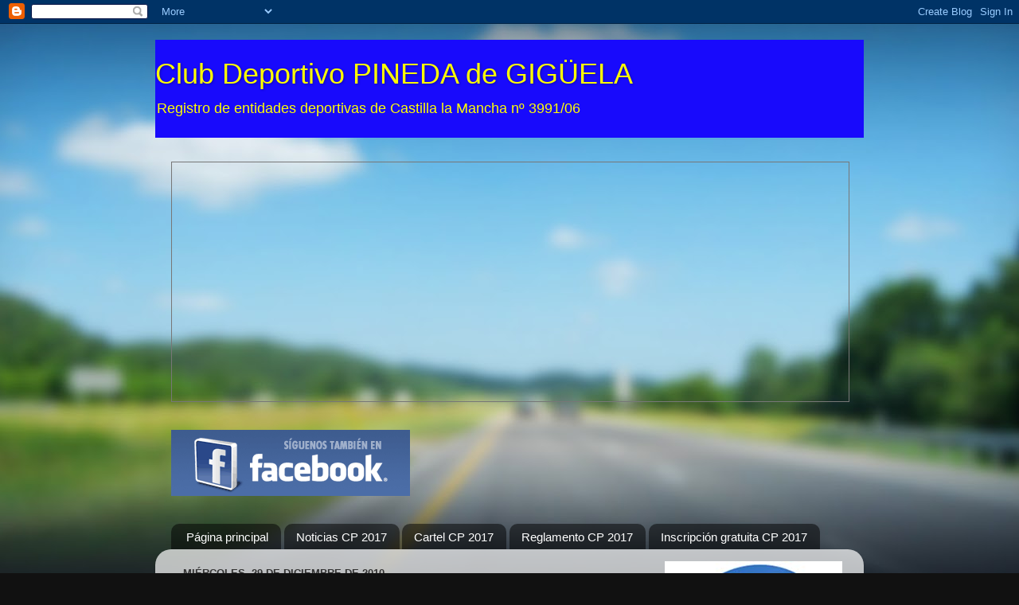

--- FILE ---
content_type: text/html; charset=UTF-8
request_url: http://clubdeportivopineda.blogspot.com/2010/12/doble-boda.html
body_size: 16427
content:
<!DOCTYPE html>
<html class='v2' dir='ltr' lang='es'>
<head>
<link href='https://www.blogger.com/static/v1/widgets/335934321-css_bundle_v2.css' rel='stylesheet' type='text/css'/>
<meta content='width=1100' name='viewport'/>
<meta content='text/html; charset=UTF-8' http-equiv='Content-Type'/>
<meta content='blogger' name='generator'/>
<link href='http://clubdeportivopineda.blogspot.com/favicon.ico' rel='icon' type='image/x-icon'/>
<link href='http://clubdeportivopineda.blogspot.com/2010/12/doble-boda.html' rel='canonical'/>
<link rel="alternate" type="application/atom+xml" title="Club Deportivo PINEDA de GIGÜELA - Atom" href="http://clubdeportivopineda.blogspot.com/feeds/posts/default" />
<link rel="alternate" type="application/rss+xml" title="Club Deportivo PINEDA de GIGÜELA - RSS" href="http://clubdeportivopineda.blogspot.com/feeds/posts/default?alt=rss" />
<link rel="service.post" type="application/atom+xml" title="Club Deportivo PINEDA de GIGÜELA - Atom" href="https://www.blogger.com/feeds/2856528028489818226/posts/default" />

<link rel="alternate" type="application/atom+xml" title="Club Deportivo PINEDA de GIGÜELA - Atom" href="http://clubdeportivopineda.blogspot.com/feeds/9094248765818308014/comments/default" />
<!--Can't find substitution for tag [blog.ieCssRetrofitLinks]-->
<meta content='http://clubdeportivopineda.blogspot.com/2010/12/doble-boda.html' property='og:url'/>
<meta content='DOBLE BODA' property='og:title'/>
<meta content='Queridos amig@s : Os informamos que tenemos el gusto de invitaros a nuestro próximo enlace matrimonial, que se celebrará Dios mediante, en P...' property='og:description'/>
<title>Club Deportivo PINEDA de GIGÜELA: DOBLE BODA</title>
<style id='page-skin-1' type='text/css'><!--
/*-----------------------------------------------
Blogger Template Style
Name:     Picture Window
Designer: Blogger
URL:      www.blogger.com
----------------------------------------------- */
/* Content
----------------------------------------------- */
body {
font: normal normal 15px Arial, Tahoma, Helvetica, FreeSans, sans-serif;
color: #333333;
background: #111111 url(http://themes.googleusercontent.com/image?id=1OACCYOE0-eoTRTfsBuX1NMN9nz599ufI1Jh0CggPFA_sK80AGkIr8pLtYRpNUKPmwtEa) repeat-x fixed top center;
}
html body .region-inner {
min-width: 0;
max-width: 100%;
width: auto;
}
.content-outer {
font-size: 90%;
}
a:link {
text-decoration:none;
color: #336699;
}
a:visited {
text-decoration:none;
color: #6699cc;
}
a:hover {
text-decoration:underline;
color: #33aaff;
}
.content-outer {
background: transparent none repeat scroll top left;
-moz-border-radius: 0;
-webkit-border-radius: 0;
-goog-ms-border-radius: 0;
border-radius: 0;
-moz-box-shadow: 0 0 0 rgba(0, 0, 0, .15);
-webkit-box-shadow: 0 0 0 rgba(0, 0, 0, .15);
-goog-ms-box-shadow: 0 0 0 rgba(0, 0, 0, .15);
box-shadow: 0 0 0 rgba(0, 0, 0, .15);
margin: 20px auto;
}
.content-inner {
padding: 0;
}
/* Header
----------------------------------------------- */
.header-outer {
background: #180afc none repeat-x scroll top left;
_background-image: none;
color: #ffff00;
-moz-border-radius: 0;
-webkit-border-radius: 0;
-goog-ms-border-radius: 0;
border-radius: 0;
}
.Header img, .Header #header-inner {
-moz-border-radius: 0;
-webkit-border-radius: 0;
-goog-ms-border-radius: 0;
border-radius: 0;
}
.header-inner .Header .titlewrapper,
.header-inner .Header .descriptionwrapper {
padding-left: 0;
padding-right: 0;
}
.Header h1 {
font: normal normal 36px Arial, Tahoma, Helvetica, FreeSans, sans-serif;
text-shadow: 1px 1px 3px rgba(0, 0, 0, 0.3);
}
.Header h1 a {
color: #ffff00;
}
.Header .description {
font-size: 130%;
}
/* Tabs
----------------------------------------------- */
.tabs-inner {
margin: .5em 20px 0;
padding: 0;
}
.tabs-inner .section {
margin: 0;
}
.tabs-inner .widget ul {
padding: 0;
background: transparent none repeat scroll bottom;
-moz-border-radius: 0;
-webkit-border-radius: 0;
-goog-ms-border-radius: 0;
border-radius: 0;
}
.tabs-inner .widget li {
border: none;
}
.tabs-inner .widget li a {
display: inline-block;
padding: .5em 1em;
margin-right: .25em;
color: #ffffff;
font: normal normal 15px Arial, Tahoma, Helvetica, FreeSans, sans-serif;
-moz-border-radius: 10px 10px 0 0;
-webkit-border-top-left-radius: 10px;
-webkit-border-top-right-radius: 10px;
-goog-ms-border-radius: 10px 10px 0 0;
border-radius: 10px 10px 0 0;
background: transparent url(https://resources.blogblog.com/blogblog/data/1kt/transparent/black50.png) repeat scroll top left;
border-right: 1px solid transparent;
}
.tabs-inner .widget li:first-child a {
padding-left: 1.25em;
-moz-border-radius-topleft: 10px;
-moz-border-radius-bottomleft: 0;
-webkit-border-top-left-radius: 10px;
-webkit-border-bottom-left-radius: 0;
-goog-ms-border-top-left-radius: 10px;
-goog-ms-border-bottom-left-radius: 0;
border-top-left-radius: 10px;
border-bottom-left-radius: 0;
}
.tabs-inner .widget li.selected a,
.tabs-inner .widget li a:hover {
position: relative;
z-index: 1;
background: transparent url(https://resources.blogblog.com/blogblog/data/1kt/transparent/white80.png) repeat scroll bottom;
color: #336699;
-moz-box-shadow: 0 0 3px rgba(0, 0, 0, .15);
-webkit-box-shadow: 0 0 3px rgba(0, 0, 0, .15);
-goog-ms-box-shadow: 0 0 3px rgba(0, 0, 0, .15);
box-shadow: 0 0 3px rgba(0, 0, 0, .15);
}
/* Headings
----------------------------------------------- */
h2 {
font: bold normal 13px Arial, Tahoma, Helvetica, FreeSans, sans-serif;
text-transform: uppercase;
color: #fc1809;
margin: .5em 0;
}
/* Main
----------------------------------------------- */
.main-outer {
background: transparent url(https://resources.blogblog.com/blogblog/data/1kt/transparent/white80.png) repeat scroll top left;
-moz-border-radius: 20px 20px 0 0;
-webkit-border-top-left-radius: 20px;
-webkit-border-top-right-radius: 20px;
-webkit-border-bottom-left-radius: 0;
-webkit-border-bottom-right-radius: 0;
-goog-ms-border-radius: 20px 20px 0 0;
border-radius: 20px 20px 0 0;
-moz-box-shadow: 0 1px 3px rgba(0, 0, 0, .15);
-webkit-box-shadow: 0 1px 3px rgba(0, 0, 0, .15);
-goog-ms-box-shadow: 0 1px 3px rgba(0, 0, 0, .15);
box-shadow: 0 1px 3px rgba(0, 0, 0, .15);
}
.main-inner {
padding: 15px 20px 20px;
}
.main-inner .column-center-inner {
padding: 0 0;
}
.main-inner .column-left-inner {
padding-left: 0;
}
.main-inner .column-right-inner {
padding-right: 0;
}
/* Posts
----------------------------------------------- */
h3.post-title {
margin: 0;
font: normal bold 20px Arial, Tahoma, Helvetica, FreeSans, sans-serif;
}
.comments h4 {
margin: 1em 0 0;
font: normal bold 20px Arial, Tahoma, Helvetica, FreeSans, sans-serif;
}
.date-header span {
color: #333333;
}
.post-outer {
background-color: #ffffff;
border: solid 1px #fc1809;
-moz-border-radius: 5px;
-webkit-border-radius: 5px;
border-radius: 5px;
-goog-ms-border-radius: 5px;
padding: 15px 20px;
margin: 0 -20px 20px;
}
.post-body {
line-height: 1.4;
font-size: 110%;
position: relative;
}
.post-header {
margin: 0 0 1.5em;
color: #fc1809;
line-height: 1.6;
}
.post-footer {
margin: .5em 0 0;
color: #fc1809;
line-height: 1.6;
}
#blog-pager {
font-size: 140%
}
#comments .comment-author {
padding-top: 1.5em;
border-top: dashed 1px #ccc;
border-top: dashed 1px rgba(128, 128, 128, .5);
background-position: 0 1.5em;
}
#comments .comment-author:first-child {
padding-top: 0;
border-top: none;
}
.avatar-image-container {
margin: .2em 0 0;
}
/* Comments
----------------------------------------------- */
.comments .comments-content .icon.blog-author {
background-repeat: no-repeat;
background-image: url([data-uri]);
}
.comments .comments-content .loadmore a {
border-top: 1px solid #33aaff;
border-bottom: 1px solid #33aaff;
}
.comments .continue {
border-top: 2px solid #33aaff;
}
/* Widgets
----------------------------------------------- */
.widget ul, .widget #ArchiveList ul.flat {
padding: 0;
list-style: none;
}
.widget ul li, .widget #ArchiveList ul.flat li {
border-top: dashed 1px #ccc;
border-top: dashed 1px rgba(128, 128, 128, .5);
}
.widget ul li:first-child, .widget #ArchiveList ul.flat li:first-child {
border-top: none;
}
.widget .post-body ul {
list-style: disc;
}
.widget .post-body ul li {
border: none;
}
/* Footer
----------------------------------------------- */
.footer-outer {
color:#fc1809;
background: transparent url(https://resources.blogblog.com/blogblog/data/1kt/transparent/black50.png) repeat scroll top left;
-moz-border-radius: 0 0 20px 20px;
-webkit-border-top-left-radius: 0;
-webkit-border-top-right-radius: 0;
-webkit-border-bottom-left-radius: 20px;
-webkit-border-bottom-right-radius: 20px;
-goog-ms-border-radius: 0 0 20px 20px;
border-radius: 0 0 20px 20px;
-moz-box-shadow: 0 1px 3px rgba(0, 0, 0, .15);
-webkit-box-shadow: 0 1px 3px rgba(0, 0, 0, .15);
-goog-ms-box-shadow: 0 1px 3px rgba(0, 0, 0, .15);
box-shadow: 0 1px 3px rgba(0, 0, 0, .15);
}
.footer-inner {
padding: 10px 20px 20px;
}
.footer-outer a {
color: #fc1809;
}
.footer-outer a:visited {
color: #180afc;
}
.footer-outer a:hover {
color: #ffff00;
}
.footer-outer .widget h2 {
color: #fc1809;
}
/* Mobile
----------------------------------------------- */
html body.mobile {
height: auto;
}
html body.mobile {
min-height: 480px;
background-size: 100% auto;
}
.mobile .body-fauxcolumn-outer {
background: transparent none repeat scroll top left;
}
html .mobile .mobile-date-outer, html .mobile .blog-pager {
border-bottom: none;
background: transparent url(https://resources.blogblog.com/blogblog/data/1kt/transparent/white80.png) repeat scroll top left;
margin-bottom: 10px;
}
.mobile .date-outer {
background: transparent url(https://resources.blogblog.com/blogblog/data/1kt/transparent/white80.png) repeat scroll top left;
}
.mobile .header-outer, .mobile .main-outer,
.mobile .post-outer, .mobile .footer-outer {
-moz-border-radius: 0;
-webkit-border-radius: 0;
-goog-ms-border-radius: 0;
border-radius: 0;
}
.mobile .content-outer,
.mobile .main-outer,
.mobile .post-outer {
background: inherit;
border: none;
}
.mobile .content-outer {
font-size: 100%;
}
.mobile-link-button {
background-color: #336699;
}
.mobile-link-button a:link, .mobile-link-button a:visited {
color: #ffffff;
}
.mobile-index-contents {
color: #333333;
}
.mobile .tabs-inner .PageList .widget-content {
background: transparent url(https://resources.blogblog.com/blogblog/data/1kt/transparent/white80.png) repeat scroll bottom;
color: #336699;
}
.mobile .tabs-inner .PageList .widget-content .pagelist-arrow {
border-left: 1px solid transparent;
}

--></style>
<style id='template-skin-1' type='text/css'><!--
body {
min-width: 890px;
}
.content-outer, .content-fauxcolumn-outer, .region-inner {
min-width: 890px;
max-width: 890px;
_width: 890px;
}
.main-inner .columns {
padding-left: 0px;
padding-right: 260px;
}
.main-inner .fauxcolumn-center-outer {
left: 0px;
right: 260px;
/* IE6 does not respect left and right together */
_width: expression(this.parentNode.offsetWidth -
parseInt("0px") -
parseInt("260px") + 'px');
}
.main-inner .fauxcolumn-left-outer {
width: 0px;
}
.main-inner .fauxcolumn-right-outer {
width: 260px;
}
.main-inner .column-left-outer {
width: 0px;
right: 100%;
margin-left: -0px;
}
.main-inner .column-right-outer {
width: 260px;
margin-right: -260px;
}
#layout {
min-width: 0;
}
#layout .content-outer {
min-width: 0;
width: 800px;
}
#layout .region-inner {
min-width: 0;
width: auto;
}
body#layout div.add_widget {
padding: 8px;
}
body#layout div.add_widget a {
margin-left: 32px;
}
--></style>
<style>
    body {background-image:url(http\:\/\/themes.googleusercontent.com\/image?id=1OACCYOE0-eoTRTfsBuX1NMN9nz599ufI1Jh0CggPFA_sK80AGkIr8pLtYRpNUKPmwtEa);}
    
@media (max-width: 200px) { body {background-image:url(http\:\/\/themes.googleusercontent.com\/image?id=1OACCYOE0-eoTRTfsBuX1NMN9nz599ufI1Jh0CggPFA_sK80AGkIr8pLtYRpNUKPmwtEa&options=w200);}}
@media (max-width: 400px) and (min-width: 201px) { body {background-image:url(http\:\/\/themes.googleusercontent.com\/image?id=1OACCYOE0-eoTRTfsBuX1NMN9nz599ufI1Jh0CggPFA_sK80AGkIr8pLtYRpNUKPmwtEa&options=w400);}}
@media (max-width: 800px) and (min-width: 401px) { body {background-image:url(http\:\/\/themes.googleusercontent.com\/image?id=1OACCYOE0-eoTRTfsBuX1NMN9nz599ufI1Jh0CggPFA_sK80AGkIr8pLtYRpNUKPmwtEa&options=w800);}}
@media (max-width: 1200px) and (min-width: 801px) { body {background-image:url(http\:\/\/themes.googleusercontent.com\/image?id=1OACCYOE0-eoTRTfsBuX1NMN9nz599ufI1Jh0CggPFA_sK80AGkIr8pLtYRpNUKPmwtEa&options=w1200);}}
/* Last tag covers anything over one higher than the previous max-size cap. */
@media (min-width: 1201px) { body {background-image:url(http\:\/\/themes.googleusercontent.com\/image?id=1OACCYOE0-eoTRTfsBuX1NMN9nz599ufI1Jh0CggPFA_sK80AGkIr8pLtYRpNUKPmwtEa&options=w1600);}}
  </style>
<link href='https://www.blogger.com/dyn-css/authorization.css?targetBlogID=2856528028489818226&amp;zx=44bc13ef-2216-42b5-92b7-e4f62b373d0b' media='none' onload='if(media!=&#39;all&#39;)media=&#39;all&#39;' rel='stylesheet'/><noscript><link href='https://www.blogger.com/dyn-css/authorization.css?targetBlogID=2856528028489818226&amp;zx=44bc13ef-2216-42b5-92b7-e4f62b373d0b' rel='stylesheet'/></noscript>
<meta name='google-adsense-platform-account' content='ca-host-pub-1556223355139109'/>
<meta name='google-adsense-platform-domain' content='blogspot.com'/>

</head>
<body class='loading variant-open'>
<div class='navbar section' id='navbar' name='Barra de navegación'><div class='widget Navbar' data-version='1' id='Navbar1'><script type="text/javascript">
    function setAttributeOnload(object, attribute, val) {
      if(window.addEventListener) {
        window.addEventListener('load',
          function(){ object[attribute] = val; }, false);
      } else {
        window.attachEvent('onload', function(){ object[attribute] = val; });
      }
    }
  </script>
<div id="navbar-iframe-container"></div>
<script type="text/javascript" src="https://apis.google.com/js/platform.js"></script>
<script type="text/javascript">
      gapi.load("gapi.iframes:gapi.iframes.style.bubble", function() {
        if (gapi.iframes && gapi.iframes.getContext) {
          gapi.iframes.getContext().openChild({
              url: 'https://www.blogger.com/navbar/2856528028489818226?po\x3d9094248765818308014\x26origin\x3dhttp://clubdeportivopineda.blogspot.com',
              where: document.getElementById("navbar-iframe-container"),
              id: "navbar-iframe"
          });
        }
      });
    </script><script type="text/javascript">
(function() {
var script = document.createElement('script');
script.type = 'text/javascript';
script.src = '//pagead2.googlesyndication.com/pagead/js/google_top_exp.js';
var head = document.getElementsByTagName('head')[0];
if (head) {
head.appendChild(script);
}})();
</script>
</div></div>
<div class='body-fauxcolumns'>
<div class='fauxcolumn-outer body-fauxcolumn-outer'>
<div class='cap-top'>
<div class='cap-left'></div>
<div class='cap-right'></div>
</div>
<div class='fauxborder-left'>
<div class='fauxborder-right'></div>
<div class='fauxcolumn-inner'>
</div>
</div>
<div class='cap-bottom'>
<div class='cap-left'></div>
<div class='cap-right'></div>
</div>
</div>
</div>
<div class='content'>
<div class='content-fauxcolumns'>
<div class='fauxcolumn-outer content-fauxcolumn-outer'>
<div class='cap-top'>
<div class='cap-left'></div>
<div class='cap-right'></div>
</div>
<div class='fauxborder-left'>
<div class='fauxborder-right'></div>
<div class='fauxcolumn-inner'>
</div>
</div>
<div class='cap-bottom'>
<div class='cap-left'></div>
<div class='cap-right'></div>
</div>
</div>
</div>
<div class='content-outer'>
<div class='content-cap-top cap-top'>
<div class='cap-left'></div>
<div class='cap-right'></div>
</div>
<div class='fauxborder-left content-fauxborder-left'>
<div class='fauxborder-right content-fauxborder-right'></div>
<div class='content-inner'>
<header>
<div class='header-outer'>
<div class='header-cap-top cap-top'>
<div class='cap-left'></div>
<div class='cap-right'></div>
</div>
<div class='fauxborder-left header-fauxborder-left'>
<div class='fauxborder-right header-fauxborder-right'></div>
<div class='region-inner header-inner'>
<div class='header section' id='header' name='Cabecera'><div class='widget Header' data-version='1' id='Header1'>
<div id='header-inner'>
<div class='titlewrapper'>
<h1 class='title'>
<a href='http://clubdeportivopineda.blogspot.com/'>
Club Deportivo PINEDA de GIGÜELA
</a>
</h1>
</div>
<div class='descriptionwrapper'>
<p class='description'><span>Registro de entidades deportivas de Castilla la Mancha nº 3991/06</span></p>
</div>
</div>
</div></div>
</div>
</div>
<div class='header-cap-bottom cap-bottom'>
<div class='cap-left'></div>
<div class='cap-right'></div>
</div>
</div>
</header>
<div class='tabs-outer'>
<div class='tabs-cap-top cap-top'>
<div class='cap-left'></div>
<div class='cap-right'></div>
</div>
<div class='fauxborder-left tabs-fauxborder-left'>
<div class='fauxborder-right tabs-fauxborder-right'></div>
<div class='region-inner tabs-inner'>
<div class='tabs no-items section' id='crosscol' name='Multicolumnas'></div>
<div class='tabs section' id='crosscol-overflow' name='Cross-Column 2'><div class='widget HTML' data-version='1' id='HTML3'>
<div class='widget-content'>
<iframe src="https://www.google.com/calendar/embed?showTitle=0&amp;showNav=0&amp;showPrint=0&amp;showTabs=0&amp;showCalendars=0&amp;showTz=0&amp;height=300&amp;wkst=2&amp;bgcolor=%23ffff00&amp;src=clubdeportivopineda%40gmail.com&amp;color=%232952A3&amp;ctz=Europe%2FMadrid" style=" border:solid 1px #777 " width="850" height="300" frameborder="0" scrolling="no"></iframe>
</div>
<div class='clear'></div>
</div><div class='widget Image' data-version='1' id='Image2'>
<div class='widget-content'>
<a href='http://www.facebook.com/#!/pages/CD-PINEDA-DE-GIGUELA/272120756157784'>
<img alt='' height='83' id='Image2_img' src='https://blogger.googleusercontent.com/img/b/R29vZ2xl/AVvXsEjb72gCWU3RMYd66y1bRgm4ippC7Q3BzQz8PFMVNmPL1OIpsl965aY_l9w28GhH80g-dEAkGzkAyuQK8cWStSUvlZd_SDVYnSFnod0jh3bhdVVhXmCY8I14OZdxOcy4en5JwWs7pstnLZI/s760/siguenos_en_facebook.gif' width='300'/>
</a>
<br/>
</div>
<div class='clear'></div>
</div><div class='widget PageList' data-version='1' id='PageList1'>
<h2>Páginas</h2>
<div class='widget-content'>
<ul>
<li>
<a href='http://clubdeportivopineda.blogspot.com/'>Página principal</a>
</li>
<li>
<a href='http://clubdeportivopineda.blogspot.com.es/search/label/Noticias%20CP%202017'>Noticias CP 2017</a>
</li>
<li>
<a href='http://clubdeportivopineda.blogspot.com.es/search/label/Cartel'>Cartel CP 2017</a>
</li>
<li>
<a href='http://clubdeportivopineda.blogspot.com.es/search/label/Memorial%20Juan%20Fide'>Reglamento CP 2017</a>
</li>
<li>
<a href='https://docs.google.com/forms/d/e/1FAIpQLScOltqJUiWifuj9fID19SB4YBNXYNChoxf0GyfKjBHgWpRw-Q/viewform?embedded=true" width="500" height="350" frameborder="0" marginheight="0" marginwidth="0">Cargando...</iframe>'>Inscripción gratuita CP 2017</a>
</li>
</ul>
<div class='clear'></div>
</div>
</div></div>
</div>
</div>
<div class='tabs-cap-bottom cap-bottom'>
<div class='cap-left'></div>
<div class='cap-right'></div>
</div>
</div>
<div class='main-outer'>
<div class='main-cap-top cap-top'>
<div class='cap-left'></div>
<div class='cap-right'></div>
</div>
<div class='fauxborder-left main-fauxborder-left'>
<div class='fauxborder-right main-fauxborder-right'></div>
<div class='region-inner main-inner'>
<div class='columns fauxcolumns'>
<div class='fauxcolumn-outer fauxcolumn-center-outer'>
<div class='cap-top'>
<div class='cap-left'></div>
<div class='cap-right'></div>
</div>
<div class='fauxborder-left'>
<div class='fauxborder-right'></div>
<div class='fauxcolumn-inner'>
</div>
</div>
<div class='cap-bottom'>
<div class='cap-left'></div>
<div class='cap-right'></div>
</div>
</div>
<div class='fauxcolumn-outer fauxcolumn-left-outer'>
<div class='cap-top'>
<div class='cap-left'></div>
<div class='cap-right'></div>
</div>
<div class='fauxborder-left'>
<div class='fauxborder-right'></div>
<div class='fauxcolumn-inner'>
</div>
</div>
<div class='cap-bottom'>
<div class='cap-left'></div>
<div class='cap-right'></div>
</div>
</div>
<div class='fauxcolumn-outer fauxcolumn-right-outer'>
<div class='cap-top'>
<div class='cap-left'></div>
<div class='cap-right'></div>
</div>
<div class='fauxborder-left'>
<div class='fauxborder-right'></div>
<div class='fauxcolumn-inner'>
</div>
</div>
<div class='cap-bottom'>
<div class='cap-left'></div>
<div class='cap-right'></div>
</div>
</div>
<!-- corrects IE6 width calculation -->
<div class='columns-inner'>
<div class='column-center-outer'>
<div class='column-center-inner'>
<div class='main section' id='main' name='Principal'><div class='widget Blog' data-version='1' id='Blog1'>
<div class='blog-posts hfeed'>

          <div class="date-outer">
        
<h2 class='date-header'><span>miércoles, 29 de diciembre de 2010</span></h2>

          <div class="date-posts">
        
<div class='post-outer'>
<div class='post hentry uncustomized-post-template' itemprop='blogPost' itemscope='itemscope' itemtype='http://schema.org/BlogPosting'>
<meta content='2856528028489818226' itemprop='blogId'/>
<meta content='9094248765818308014' itemprop='postId'/>
<a name='9094248765818308014'></a>
<h3 class='post-title entry-title' itemprop='name'>
DOBLE BODA
</h3>
<div class='post-header'>
<div class='post-header-line-1'></div>
</div>
<div class='post-body entry-content' id='post-body-9094248765818308014' itemprop='description articleBody'>
Queridos <a href="mailto:amig@s">amig@s</a>:<br /><br />Os informamos que tenemos el gusto de invitaros a nuestro próximo enlace matrimonial, que se celebrará Dios mediante, en Pineda de Gigüela el próximo mes de Mayo, en fecha aún por determinar (para que vayais preparando el atuendo y ahorrando). Intentaremos que coincida con la celebración de la II Carrera Popular de Pineda para facilitar la asistencia del mayor número posible de socios y amigos del Club.<br /><br />Los contrayentes, por una parte D. Luis Puerta Martínez, más conocido como la "liebre de Castillejo" y Dª Felicidad Herrero Rodríguez, como la "embragadora de Valeo" y por la otra D. Raúl Ferrer Escudero, "el niño de Villar del Horno " y Dª María Lucía Novillo Montes, "la niña de los caracoles", en doble enlace, serán apadrinados por D. Antonio Muñoz Carrero y Dª Fermina García Mascaraque, vecinos de Pinto y celestinos culpables de tan feliz encuentro.<br /><br />Oportunamente se os informará de la lista de bodas.<br /><br />Se ruega confirmación de asistentes, incluso para aquéllos que no tengais nuestro correo particular, a través de los comentarios de esta entrada en el blog del club. Procurar participar en mayor porcentaje que con las votaciones para el I Trofeo Corredor Mahou 5 Estrella, que ha sido un pequeño fracaso y no nos gustaría estar sólos en tan feliz acontecimiento.<br /><br />Agradeceros de antemano vuestra asistencia. Os esperamos a todos.<br /><br /><br /><br />Fdo.:   Los novios.
<div style='clear: both;'></div>
</div>
<div class='post-footer'>
<div class='post-footer-line post-footer-line-1'>
<span class='post-author vcard'>
Publicado por
<span class='fn' itemprop='author' itemscope='itemscope' itemtype='http://schema.org/Person'>
<meta content='https://www.blogger.com/profile/11294792823277346657' itemprop='url'/>
<a class='g-profile' href='https://www.blogger.com/profile/11294792823277346657' rel='author' title='author profile'>
<span itemprop='name'>RAUL</span>
</a>
</span>
</span>
<span class='post-timestamp'>
a las
<meta content='http://clubdeportivopineda.blogspot.com/2010/12/doble-boda.html' itemprop='url'/>
<a class='timestamp-link' href='http://clubdeportivopineda.blogspot.com/2010/12/doble-boda.html' rel='bookmark' title='permanent link'><abbr class='published' itemprop='datePublished' title='2010-12-29T01:14:00+01:00'>1:14</abbr></a>
</span>
<span class='post-comment-link'>
</span>
<span class='post-icons'>
<span class='item-control blog-admin pid-612028787'>
<a href='https://www.blogger.com/post-edit.g?blogID=2856528028489818226&postID=9094248765818308014&from=pencil' title='Editar entrada'>
<img alt='' class='icon-action' height='18' src='https://resources.blogblog.com/img/icon18_edit_allbkg.gif' width='18'/>
</a>
</span>
</span>
<div class='post-share-buttons goog-inline-block'>
</div>
</div>
<div class='post-footer-line post-footer-line-2'>
<span class='post-labels'>
Etiquetas:
<a href='http://clubdeportivopineda.blogspot.com/search/label/Felicidades' rel='tag'>Felicidades</a>
</span>
</div>
<div class='post-footer-line post-footer-line-3'>
<span class='post-location'>
</span>
</div>
</div>
</div>
<div class='comments' id='comments'>
<a name='comments'></a>
<h4>4 comentarios:</h4>
<div id='Blog1_comments-block-wrapper'>
<dl class='avatar-comment-indent' id='comments-block'>
<dt class='comment-author blog-author' id='c5929500257107161486'>
<a name='c5929500257107161486'></a>
<div class="avatar-image-container avatar-stock"><span dir="ltr"><a href="https://www.blogger.com/profile/06142531009605368181" target="" rel="nofollow" onclick="" class="avatar-hovercard" id="av-5929500257107161486-06142531009605368181"><img src="//www.blogger.com/img/blogger_logo_round_35.png" width="35" height="35" alt="" title="Victor">

</a></span></div>
<a href='https://www.blogger.com/profile/06142531009605368181' rel='nofollow'>Victor</a>
dijo...
</dt>
<dd class='comment-body' id='Blog1_cmt-5929500257107161486'>
<p>
Hay que ver lo que hace los orujos tras la cena. Que coño haceis escribiendo en el blog a esas horas en lugar de desarrollar vuestras artes amatorias. Despedir a vuestros amigos que ya han cumplido su misión y a la faena.<br />Como no podia ser de otra forma un año más llegas tarde (que te pasa con el 28 de diciembre que te retarda).<br />No obstante, sois unicos para crear aliciente en Pineda. Y de fracaso el torneo mahou 5 estrella nanai de la China, quien no lo haya entendido y participado peor para él. No obstante entiendo que la boda sea más trago que sumarte las puntuaciones sin una hoja de calculo.<br />Si necesitais testigos, me brindo el primero.<br />PD.- Entiendo que los trajes de boda serán con la equipación del club, lo digo para ir buscando unas mayas brasileñas para las damas y que no desentonen
</p>
</dd>
<dd class='comment-footer'>
<span class='comment-timestamp'>
<a href='http://clubdeportivopineda.blogspot.com/2010/12/doble-boda.html?showComment=1293651697279#c5929500257107161486' title='comment permalink'>
29 de diciembre de 2010 a las 20:41
</a>
<span class='item-control blog-admin pid-310198630'>
<a class='comment-delete' href='https://www.blogger.com/comment/delete/2856528028489818226/5929500257107161486' title='Eliminar comentario'>
<img src='https://resources.blogblog.com/img/icon_delete13.gif'/>
</a>
</span>
</span>
</dd>
<dt class='comment-author blog-author' id='c3732283378005570151'>
<a name='c3732283378005570151'></a>
<div class="avatar-image-container vcard"><span dir="ltr"><a href="https://www.blogger.com/profile/12490955162500066743" target="" rel="nofollow" onclick="" class="avatar-hovercard" id="av-3732283378005570151-12490955162500066743"><img src="https://resources.blogblog.com/img/blank.gif" width="35" height="35" class="delayLoad" style="display: none;" longdesc="//blogger.googleusercontent.com/img/b/R29vZ2xl/AVvXsEhVq4eEkV5IVoQeExSJAG-hniwFZkInaGeCuA9sq149oUoIBNF9le_SH327amhMximEYx-A6LgsT6ky4pDBpqWZYqdEFkfIRj7GS45na_q797rHwbDso1Z6xSBIxC4bRQ/s45-c/DSC03488%5B1%5D.JPG" alt="" title="rober">

<noscript><img src="//blogger.googleusercontent.com/img/b/R29vZ2xl/AVvXsEhVq4eEkV5IVoQeExSJAG-hniwFZkInaGeCuA9sq149oUoIBNF9le_SH327amhMximEYx-A6LgsT6ky4pDBpqWZYqdEFkfIRj7GS45na_q797rHwbDso1Z6xSBIxC4bRQ/s45-c/DSC03488%5B1%5D.JPG" width="35" height="35" class="photo" alt=""></noscript></a></span></div>
<a href='https://www.blogger.com/profile/12490955162500066743' rel='nofollow'>rober</a>
dijo...
</dt>
<dd class='comment-body' id='Blog1_cmt-3732283378005570151'>
<p>
Raúl, por unos segundos me lo estaba empezando a tragar, luego rápidamente he caído, que sepas que pineda se hubiera vestido con sus mejores  galas y que hubiera sido un honor . Enhorabuena por tu buen humor y sigue así, FELIZ AÑO NUEVO &#161;&#161;A TODOS!!
</p>
</dd>
<dd class='comment-footer'>
<span class='comment-timestamp'>
<a href='http://clubdeportivopineda.blogspot.com/2010/12/doble-boda.html?showComment=1293653462747#c3732283378005570151' title='comment permalink'>
29 de diciembre de 2010 a las 21:11
</a>
<span class='item-control blog-admin pid-1894491126'>
<a class='comment-delete' href='https://www.blogger.com/comment/delete/2856528028489818226/3732283378005570151' title='Eliminar comentario'>
<img src='https://resources.blogblog.com/img/icon_delete13.gif'/>
</a>
</span>
</span>
</dd>
<dt class='comment-author blog-author' id='c1675617525526205829'>
<a name='c1675617525526205829'></a>
<div class="avatar-image-container avatar-stock"><span dir="ltr"><a href="https://www.blogger.com/profile/03417821080259156858" target="" rel="nofollow" onclick="" class="avatar-hovercard" id="av-1675617525526205829-03417821080259156858"><img src="//www.blogger.com/img/blogger_logo_round_35.png" width="35" height="35" alt="" title="MILA M.A.">

</a></span></div>
<a href='https://www.blogger.com/profile/03417821080259156858' rel='nofollow'>MILA M.A.</a>
dijo...
</dt>
<dd class='comment-body' id='Blog1_cmt-1675617525526205829'>
<p>
Raúl esta vez nos querías colar dos   ja,ja,ja,.  Entra en el epilogo y encontraras  la oferta que te hace la Villa de tan digno nombre donde te quieres casar , puede que así  lo pienses y no como inocentada , de paso avísale también a Luis, yo por si acaso  le voy a ir encargando a Víctor las mallas.
</p>
</dd>
<dd class='comment-footer'>
<span class='comment-timestamp'>
<a href='http://clubdeportivopineda.blogspot.com/2010/12/doble-boda.html?showComment=1293992907959#c1675617525526205829' title='comment permalink'>
2 de enero de 2011 a las 19:28
</a>
<span class='item-control blog-admin pid-462047973'>
<a class='comment-delete' href='https://www.blogger.com/comment/delete/2856528028489818226/1675617525526205829' title='Eliminar comentario'>
<img src='https://resources.blogblog.com/img/icon_delete13.gif'/>
</a>
</span>
</span>
</dd>
<dt class='comment-author blog-author' id='c182519446647435192'>
<a name='c182519446647435192'></a>
<div class="avatar-image-container avatar-stock"><span dir="ltr"><a href="https://www.blogger.com/profile/03417821080259156858" target="" rel="nofollow" onclick="" class="avatar-hovercard" id="av-182519446647435192-03417821080259156858"><img src="//www.blogger.com/img/blogger_logo_round_35.png" width="35" height="35" alt="" title="MILA M.A.">

</a></span></div>
<a href='https://www.blogger.com/profile/03417821080259156858' rel='nofollow'>MILA M.A.</a>
dijo...
</dt>
<dd class='comment-body' id='Blog1_cmt-182519446647435192'>
<p>
Creo que todos estaríamos encantados de cumplir tus condiciones, puesto que no exiges mucho y se pueden hacer fácilmente, lo más difícil desde mi  punto de vista mejor dicho fuerzas, sí que me harían falta algunas para poder subir corriendo a la ermita.<br /> Con respecto a la oferta, la verdadera es que estaríais  acompañados por todos los amigos-socios  ese día tan entrañable y también como regalo de todos se podría añadir cambiar el arroz por champan y pétalos de rosa. <br /> Bueno y no te preocupes por los comentarios, puede estar la  primera o la última tu entrada  que  da lo mismo, se puede tirar  todo el tiempo del mundo que siempre los comentarios te los harán los mismos, pero bueno yo doy la &#8220;vara&#8221; a todo el mundo diciéndoles que entren y escriban, que a los que escribimos nos gusta que nos critiquen bien o mal, pero ya ves nada de nada. Espero que se vayan animando a escribir igual que  a cualquier evento que haga el club en el que hasta ahora siempre hemos participado  por mayoría. <br />Un saludo.
</p>
</dd>
<dd class='comment-footer'>
<span class='comment-timestamp'>
<a href='http://clubdeportivopineda.blogspot.com/2010/12/doble-boda.html?showComment=1294771713171#c182519446647435192' title='comment permalink'>
11 de enero de 2011 a las 19:48
</a>
<span class='item-control blog-admin pid-462047973'>
<a class='comment-delete' href='https://www.blogger.com/comment/delete/2856528028489818226/182519446647435192' title='Eliminar comentario'>
<img src='https://resources.blogblog.com/img/icon_delete13.gif'/>
</a>
</span>
</span>
</dd>
</dl>
</div>
<p class='comment-footer'>
<a href='https://www.blogger.com/comment/fullpage/post/2856528028489818226/9094248765818308014' onclick=''>Publicar un comentario</a>
</p>
</div>
</div>

        </div></div>
      
</div>
<div class='blog-pager' id='blog-pager'>
<span id='blog-pager-newer-link'>
<a class='blog-pager-newer-link' href='http://clubdeportivopineda.blogspot.com/2010/12/el-que-no-tiene-cabeza-tiene-amigos.html' id='Blog1_blog-pager-newer-link' title='Entrada más reciente'>Entrada más reciente</a>
</span>
<span id='blog-pager-older-link'>
<a class='blog-pager-older-link' href='http://clubdeportivopineda.blogspot.com/2010/11/comer.html' id='Blog1_blog-pager-older-link' title='Entrada antigua'>Entrada antigua</a>
</span>
<a class='home-link' href='http://clubdeportivopineda.blogspot.com/'>Inicio</a>
</div>
<div class='clear'></div>
<div class='post-feeds'>
<div class='feed-links'>
Suscribirse a:
<a class='feed-link' href='http://clubdeportivopineda.blogspot.com/feeds/9094248765818308014/comments/default' target='_blank' type='application/atom+xml'>Enviar comentarios (Atom)</a>
</div>
</div>
</div></div>
</div>
</div>
<div class='column-left-outer'>
<div class='column-left-inner'>
<aside>
</aside>
</div>
</div>
<div class='column-right-outer'>
<div class='column-right-inner'>
<aside>
<div class='sidebar section' id='sidebar-right-1'><div class='widget Image' data-version='1' id='Image3'>
<div class='widget-content'>
<img alt='' height='198' id='Image3_img' src='http://1.bp.blogspot.com/_pOcEa-a5Ncg/SzfX4Cibv6I/AAAAAAAABj0/UD7FosSj6AM/S1600-R/escudo+color+mas+peque%C3%B1o.bmp' width='223'/>
<br/>
</div>
<div class='clear'></div>
</div><div class='widget Image' data-version='1' id='Image6'>
<div class='widget-content'>
<img alt='' height='130' id='Image6_img' src='https://blogger.googleusercontent.com/img/b/R29vZ2xl/AVvXsEje5bgXPAiZQQTA2CoMVbNnNw8r01slKh1OURL17HgsmKCMcVg6aWiKm4wzhpkPcmkWfYAEQzbMP0XR7PDvMvEItiwGD4XEedh_yehfDvov13N-H6Enb_powTsOBRQKRmdBfOibwmL2s4o/s1600/sumate.JPG' width='216'/>
<br/>
</div>
<div class='clear'></div>
</div><div class='widget HTML' data-version='1' id='HTML5'>
<h2 class='title'>GALA CIRCUITO 2011</h2>
<div class='widget-content'>
<embed type="application/x-shockwave-flash" src="https://picasaweb.google.com/s/c/bin/slideshow.swf" width="250" height="192" flashvars="host=picasaweb.google.com&hl=es&feat=flashalbum&RGB=0x000000&feed=https%3A%2F%2Fpicasaweb.google.com%2Fdata%2Ffeed%2Fapi%2Fuser%2Fclubdeportivopineda%2Falbumid%2F5674417895891318897%3Falt%3Drss%26kind%3Dphoto%26hl%3Des" pluginspage="http://www.macromedia.com/go/getflashplayer"></embed>
</div>
<div class='clear'></div>
</div><div class='widget HTML' data-version='1' id='HTML2'>
<h2 class='title'>Contador de Visitas</h2>
<div class='widget-content'>
<!-- inicio codigo contador --><a href="http://contador-de-visitas.com"><img style="border: 0px solid ; display: inline;" alt="contador de visitas" src="http://contador-de-visitas.com/hit.php?id=1502&counter=6"/></a><!-- fin codigo contador -->
</div>
<div class='clear'></div>
</div><div class='widget HTML' data-version='1' id='HTML1'>
<h2 class='title'>El tiempo en Pineda</h2>
<div class='widget-content'>
<div id="c_d81eaab9b75825ecf209c8158578f175"><h2><a id="h_d81eaab9b75825ecf209c8158578f175" href="http://www.eltiempo.es">El tiempo</a></h2><a id="l_d81eaab9b75825ecf209c8158578f175" href="http://www.eltiempo.es/pineda-de-giguela.html">El tiempo en Pineda de Gigüela</a></div> <script src="http://www.eltiempo.es/widget/widget_loader/d81eaab9b75825ecf209c8158578f175" type="text/javascript"></script>
</div>
<div class='clear'></div>
</div><div class='widget LinkList' data-version='1' id='LinkList1'>
<h2>Enlaces de intéres</h2>
<div class='widget-content'>
<ul>
<li><a href='http://www.tenis-pineda.com/'>Tenis Pineda. Construcciones deportivas</a></li>
<li><a href='http://www.pensionaries.es/'>Pensión y Restaurante Aries</a></li>
<li><a href='http://www.circuitodiputacioncuenca.com/'>Circuito Diputacion de Cuenca</a></li>
<li><a href='http://www.carreraspopulares.com/'>Carreras populares</a></li>
<li><a href='http://www.pinedadeciguela.tk/'>Pineda de Gigüela</a></li>
</ul>
<div class='clear'></div>
</div>
</div><div class='widget Text' data-version='1' id='Text1'>
<h2 class='title'>ENTRENAMIENTOS: Circuito Oregón, Técnica de carrera y Escaleras</h2>
<div class='widget-content'>
<span style="color: rgb(51, 51, 255);">El <em>Circuito Oregon</em> persigue ganar fuerza a principio de temporada con los siguientes ejercicios:<br/><br/>1. 100 m + tocar con la mano en el pie contrario<br/><br/>2. 100 m + elevación alternativa de una pierna al frente con palmada debajo del muslo. 100 m + Descanso 30''<br/><br/>3. Salto vertical, rodillas al pecho<br/><br/>4. 100 m + manos en el suelo, una pierna entre los brazos y otra atrás, salto cambiando las piernas<br/><br/>5. 100 m + manos en el suelo, una pierna entre los brazos y otra atrás. Después hay que andar de cuclillas. 100 m + Descanso 30''<br/><br/>6. Skiping atrás, y skiping adelante, en el sitio<br/><br/>7. 100 m + en el sitio, elevación alternativa de rodilla, al máximo.<br/><br/>8. 100 m + mediante bote, hay que llevar las piernas hacia delante y hacia atrás.<br/><br/>9. 100 m + 4 tiempos (tumbado, agachado, salto vertical, agachado, tumbado), b: mediante bote llevar las piernas adelante y atrás. 100 m + Descanso 30''. 1 km a ritmo medio.<br/><br/>Para ver una animación </span><a style="font-weight: bold;" href="http://www.runners.es/rcs/planes/2006/08_Ago/circuitos_entrenamiento/oregon.html"><span style="color: rgb(0, 0, 0);">pincha aquí</span></a><br/><br/><br/><span style="color: rgb(51, 51, 255);">Los ejercicios para mejorar <span style="font-style: italic;">T</span><em>écnica de Carrera</em> se suelen hacer una vez a la semana sobre un terreno llano y blando, preferiblemente hierba, aunque puede ser de tierra. El piso debe estar lo más liso posible. La distancia puede oscilar entre lo 30 y los 50 metros y no lleva más de 10 minutos.<br/><br/>Puedes ver una animación <a style="font-weight: bold;" href="http://www.runners.es/rcs/planes/2006/08_Ago/circuitos_entrenamiento/TecnicaCarrera.html"><span style="color: rgb(0, 0, 0);">pinchando aquí</span></a> </span><span style="color: rgb(51, 51, 255); font-weight: bold;"></span><br/><br/><span style="color: rgb(51, 51, 255);">Las series en <span style="font-style: italic;">Escaleras </span>se pueden hacer de varias formas:</span><br/><span style="color: rgb(51, 51, 255);">&#9679; Subir corriendo entre 30 y 40 escalones de uno en uno. Bajar trotando y repetirlo cuatro veces.</span><br/><span style="color: rgb(51, 51, 255);"> &#9679; Subir los escalones corriendo de uno en uno, sin saltarse ninguno y elevando rodillas. Requiere velocidad y concentración.</span><br/><span style="color: rgb(51, 51, 255);"> &#9679; Subir los escalones de 2 en 2. Repetirlo tres veces.</span><br/><span style="color: rgb(51, 51, 255);"> &#9679; Lo mismo que antes, pero subiendo los escalones de 3 en 3.</span><br/><span style="color: rgb(51, 51, 255);"> &#9679; Subir los escalones de uno en uno saltando con los pies juntos.</span><br/><span style="color: rgb(51, 51, 255);"> &#9679; Subir a la pata coja alternando la pierna cada 10 escalones.</span><br/><span style="color: rgb(51, 51, 255);"><br/>Para hacerlas correctamente hay que tener en cuenta:</span><br/><br/><span style="color: rgb(51, 51, 255);">							 &#9679; Lleva el cuerpo adelantado curvando la cadera, no la cintura</span><br/><span style="color: rgb(51, 51, 255);"> &#9679; No mires hacia abajo, fija la vista horizontal para mantener la cabeza recta</span><br/><span style="color: rgb(51, 51, 255);"> &#9679; Toma contacto por debajo de la proyección de tu cuerpo. Un apoyo próximo implica potencia y equilibrio.</span><br/><span style="color: rgb(51, 51, 255);">&#9679; Mantener las rodillas flexionadas en todo momento, incluso cuando contactes con el suelo.</span><br/><span style="color: rgb(51, 51, 255);"> &#9679; Los codos han de flexionarse 90º y las manos no deben sobrepasar ni el pecho ni la cintura.</span><br/><span style="color: rgb(51, 51, 255);"> &#9679; Apoya con el metatarso en vez de con el talón, así tu tobillo ayudará a absorber parte del impacto</span><br/><br/><span style="color: rgb(51, 51, 255);">Puedes ver una animación</span> <a style="font-weight: bold; color: rgb(51, 51, 51);" href="http://www.runners.es/rcs/planes/2006/08_Ago/circuitos_entrenamiento/Escaleras.html">pinchando aquí</a><br/><br/><br/>
</div>
<div class='clear'></div>
</div><div class='widget Label' data-version='1' id='Label1'>
<h2>Secciones</h2>
<div class='widget-content list-label-widget-content'>
<ul>
<li>
<a dir='ltr' href='http://clubdeportivopineda.blogspot.com/search/label/%C2%BFC%C3%B3mo%20funciona%20el%20blog%3F'>&#191;Cómo funciona el blog?</a>
<span dir='ltr'>(1)</span>
</li>
<li>
<a dir='ltr' href='http://clubdeportivopineda.blogspot.com/search/label/Acta%20asamblea%202008'>Acta asamblea 2008</a>
<span dir='ltr'>(1)</span>
</li>
<li>
<a dir='ltr' href='http://clubdeportivopineda.blogspot.com/search/label/acta%20asamblea%202011'>acta asamblea 2011</a>
<span dir='ltr'>(1)</span>
</li>
<li>
<a dir='ltr' href='http://clubdeportivopineda.blogspot.com/search/label/Acta%20fundacional'>Acta fundacional</a>
<span dir='ltr'>(1)</span>
</li>
<li>
<a dir='ltr' href='http://clubdeportivopineda.blogspot.com/search/label/asamblea%202009'>asamblea 2009</a>
<span dir='ltr'>(1)</span>
</li>
<li>
<a dir='ltr' href='http://clubdeportivopineda.blogspot.com/search/label/Atletismo'>Atletismo</a>
<span dir='ltr'>(82)</span>
</li>
<li>
<a dir='ltr' href='http://clubdeportivopineda.blogspot.com/search/label/Bienvenida%20y%20presentaci%C3%B3n'>Bienvenida y presentación</a>
<span dir='ltr'>(1)</span>
</li>
<li>
<a dir='ltr' href='http://clubdeportivopineda.blogspot.com/search/label/Carrera%20U%C3%B1a%202011'>Carrera Uña 2011</a>
<span dir='ltr'>(1)</span>
</li>
<li>
<a dir='ltr' href='http://clubdeportivopineda.blogspot.com/search/label/Cartel'>Cartel</a>
<span dir='ltr'>(1)</span>
</li>
<li>
<a dir='ltr' href='http://clubdeportivopineda.blogspot.com/search/label/Estatutos%20del%20club'>Estatutos del club</a>
<span dir='ltr'>(1)</span>
</li>
<li>
<a dir='ltr' href='http://clubdeportivopineda.blogspot.com/search/label/EVENTOS'>EVENTOS</a>
<span dir='ltr'>(1)</span>
</li>
<li>
<a dir='ltr' href='http://clubdeportivopineda.blogspot.com/search/label/Felicidades'>Felicidades</a>
<span dir='ltr'>(6)</span>
</li>
<li>
<a dir='ltr' href='http://clubdeportivopineda.blogspot.com/search/label/Frontenis'>Frontenis</a>
<span dir='ltr'>(8)</span>
</li>
<li>
<a dir='ltr' href='http://clubdeportivopineda.blogspot.com/search/label/Informaci%C3%B3n%202010'>Información 2010</a>
<span dir='ltr'>(1)</span>
</li>
<li>
<a dir='ltr' href='http://clubdeportivopineda.blogspot.com/search/label/Inscripci%C3%B3n%20al%20club'>Inscripción al club</a>
<span dir='ltr'>(1)</span>
</li>
<li>
<a dir='ltr' href='http://clubdeportivopineda.blogspot.com/search/label/Inscripciones%202017'>Inscripciones 2017</a>
<span dir='ltr'>(1)</span>
</li>
<li>
<a dir='ltr' href='http://clubdeportivopineda.blogspot.com/search/label/La%20cantera%20del%20club'>La cantera del club</a>
<span dir='ltr'>(2)</span>
</li>
<li>
<a dir='ltr' href='http://clubdeportivopineda.blogspot.com/search/label/Libro'>Libro</a>
<span dir='ltr'>(3)</span>
</li>
<li>
<a dir='ltr' href='http://clubdeportivopineda.blogspot.com/search/label/Memorial%20Juan%20Fide'>Memorial Juan Fide</a>
<span dir='ltr'>(1)</span>
</li>
<li>
<a dir='ltr' href='http://clubdeportivopineda.blogspot.com/search/label/Noticias%20CP%202017'>Noticias CP 2017</a>
<span dir='ltr'>(3)</span>
</li>
<li>
<a dir='ltr' href='http://clubdeportivopineda.blogspot.com/search/label/senderismo'>senderismo</a>
<span dir='ltr'>(8)</span>
</li>
</ul>
<div class='clear'></div>
</div>
</div><div class='widget Image' data-version='1' id='Image5'>
<h2>EQUIPACIÓN ATLETISMO</h2>
<div class='widget-content'>
<img alt='EQUIPACIÓN ATLETISMO' height='196' id='Image5_img' src='http://2.bp.blogspot.com/_pOcEa-a5Ncg/SjU5EhpA4xI/AAAAAAAAAo8/kMNAPVxlvNw/S240/equipacion+nueva+2+caras.bmp' width='240'/>
<br/>
<span class='caption'>Temporada 2009</span>
</div>
<div class='clear'></div>
</div><div class='widget Image' data-version='1' id='Image1'>
<h2>PRODUCTOS DEL CLUB</h2>
<div class='widget-content'>
<img alt='PRODUCTOS DEL CLUB' height='240' id='Image1_img' src='http://4.bp.blogspot.com/_pOcEa-a5Ncg/STE5VQNbnmI/AAAAAAAAANw/91YcL9X3--w/S240/nueva+ekipo.JPG' width='180'/>
<br/>
<span class='caption'>Equipación</span>
</div>
<div class='clear'></div>
</div><div class='widget Image' data-version='1' id='Image4'>
<div class='widget-content'>
<img alt='' height='148' id='Image4_img' src='http://3.bp.blogspot.com/_pOcEa-a5Ncg/STE6Q1Vcn5I/AAAAAAAAAOI/jY36J1yXRx4/S240/equipo+new+ca.JPG' width='150'/>
<br/>
<span class='caption'>Camiseta de entrenamiento</span>
</div>
<div class='clear'></div>
</div><div class='widget BlogArchive' data-version='1' id='BlogArchive1'>
<h2>Archivo del blog</h2>
<div class='widget-content'>
<div id='ArchiveList'>
<div id='BlogArchive1_ArchiveList'>
<ul class='hierarchy'>
<li class='archivedate collapsed'>
<a class='toggle' href='javascript:void(0)'>
<span class='zippy'>

        &#9658;&#160;
      
</span>
</a>
<a class='post-count-link' href='http://clubdeportivopineda.blogspot.com/2019/'>
2019
</a>
<span class='post-count' dir='ltr'>(2)</span>
<ul class='hierarchy'>
<li class='archivedate collapsed'>
<a class='toggle' href='javascript:void(0)'>
<span class='zippy'>

        &#9658;&#160;
      
</span>
</a>
<a class='post-count-link' href='http://clubdeportivopineda.blogspot.com/2019/05/'>
mayo
</a>
<span class='post-count' dir='ltr'>(1)</span>
</li>
</ul>
<ul class='hierarchy'>
<li class='archivedate collapsed'>
<a class='toggle' href='javascript:void(0)'>
<span class='zippy'>

        &#9658;&#160;
      
</span>
</a>
<a class='post-count-link' href='http://clubdeportivopineda.blogspot.com/2019/04/'>
abril
</a>
<span class='post-count' dir='ltr'>(1)</span>
</li>
</ul>
</li>
</ul>
<ul class='hierarchy'>
<li class='archivedate collapsed'>
<a class='toggle' href='javascript:void(0)'>
<span class='zippy'>

        &#9658;&#160;
      
</span>
</a>
<a class='post-count-link' href='http://clubdeportivopineda.blogspot.com/2018/'>
2018
</a>
<span class='post-count' dir='ltr'>(4)</span>
<ul class='hierarchy'>
<li class='archivedate collapsed'>
<a class='toggle' href='javascript:void(0)'>
<span class='zippy'>

        &#9658;&#160;
      
</span>
</a>
<a class='post-count-link' href='http://clubdeportivopineda.blogspot.com/2018/09/'>
septiembre
</a>
<span class='post-count' dir='ltr'>(1)</span>
</li>
</ul>
<ul class='hierarchy'>
<li class='archivedate collapsed'>
<a class='toggle' href='javascript:void(0)'>
<span class='zippy'>

        &#9658;&#160;
      
</span>
</a>
<a class='post-count-link' href='http://clubdeportivopineda.blogspot.com/2018/08/'>
agosto
</a>
<span class='post-count' dir='ltr'>(1)</span>
</li>
</ul>
<ul class='hierarchy'>
<li class='archivedate collapsed'>
<a class='toggle' href='javascript:void(0)'>
<span class='zippy'>

        &#9658;&#160;
      
</span>
</a>
<a class='post-count-link' href='http://clubdeportivopineda.blogspot.com/2018/07/'>
julio
</a>
<span class='post-count' dir='ltr'>(1)</span>
</li>
</ul>
<ul class='hierarchy'>
<li class='archivedate collapsed'>
<a class='toggle' href='javascript:void(0)'>
<span class='zippy'>

        &#9658;&#160;
      
</span>
</a>
<a class='post-count-link' href='http://clubdeportivopineda.blogspot.com/2018/04/'>
abril
</a>
<span class='post-count' dir='ltr'>(1)</span>
</li>
</ul>
</li>
</ul>
<ul class='hierarchy'>
<li class='archivedate collapsed'>
<a class='toggle' href='javascript:void(0)'>
<span class='zippy'>

        &#9658;&#160;
      
</span>
</a>
<a class='post-count-link' href='http://clubdeportivopineda.blogspot.com/2017/'>
2017
</a>
<span class='post-count' dir='ltr'>(10)</span>
<ul class='hierarchy'>
<li class='archivedate collapsed'>
<a class='toggle' href='javascript:void(0)'>
<span class='zippy'>

        &#9658;&#160;
      
</span>
</a>
<a class='post-count-link' href='http://clubdeportivopineda.blogspot.com/2017/09/'>
septiembre
</a>
<span class='post-count' dir='ltr'>(2)</span>
</li>
</ul>
<ul class='hierarchy'>
<li class='archivedate collapsed'>
<a class='toggle' href='javascript:void(0)'>
<span class='zippy'>

        &#9658;&#160;
      
</span>
</a>
<a class='post-count-link' href='http://clubdeportivopineda.blogspot.com/2017/06/'>
junio
</a>
<span class='post-count' dir='ltr'>(1)</span>
</li>
</ul>
<ul class='hierarchy'>
<li class='archivedate collapsed'>
<a class='toggle' href='javascript:void(0)'>
<span class='zippy'>

        &#9658;&#160;
      
</span>
</a>
<a class='post-count-link' href='http://clubdeportivopineda.blogspot.com/2017/05/'>
mayo
</a>
<span class='post-count' dir='ltr'>(5)</span>
</li>
</ul>
<ul class='hierarchy'>
<li class='archivedate collapsed'>
<a class='toggle' href='javascript:void(0)'>
<span class='zippy'>

        &#9658;&#160;
      
</span>
</a>
<a class='post-count-link' href='http://clubdeportivopineda.blogspot.com/2017/04/'>
abril
</a>
<span class='post-count' dir='ltr'>(2)</span>
</li>
</ul>
</li>
</ul>
<ul class='hierarchy'>
<li class='archivedate collapsed'>
<a class='toggle' href='javascript:void(0)'>
<span class='zippy'>

        &#9658;&#160;
      
</span>
</a>
<a class='post-count-link' href='http://clubdeportivopineda.blogspot.com/2016/'>
2016
</a>
<span class='post-count' dir='ltr'>(6)</span>
<ul class='hierarchy'>
<li class='archivedate collapsed'>
<a class='toggle' href='javascript:void(0)'>
<span class='zippy'>

        &#9658;&#160;
      
</span>
</a>
<a class='post-count-link' href='http://clubdeportivopineda.blogspot.com/2016/09/'>
septiembre
</a>
<span class='post-count' dir='ltr'>(1)</span>
</li>
</ul>
<ul class='hierarchy'>
<li class='archivedate collapsed'>
<a class='toggle' href='javascript:void(0)'>
<span class='zippy'>

        &#9658;&#160;
      
</span>
</a>
<a class='post-count-link' href='http://clubdeportivopineda.blogspot.com/2016/07/'>
julio
</a>
<span class='post-count' dir='ltr'>(2)</span>
</li>
</ul>
<ul class='hierarchy'>
<li class='archivedate collapsed'>
<a class='toggle' href='javascript:void(0)'>
<span class='zippy'>

        &#9658;&#160;
      
</span>
</a>
<a class='post-count-link' href='http://clubdeportivopineda.blogspot.com/2016/06/'>
junio
</a>
<span class='post-count' dir='ltr'>(1)</span>
</li>
</ul>
<ul class='hierarchy'>
<li class='archivedate collapsed'>
<a class='toggle' href='javascript:void(0)'>
<span class='zippy'>

        &#9658;&#160;
      
</span>
</a>
<a class='post-count-link' href='http://clubdeportivopineda.blogspot.com/2016/04/'>
abril
</a>
<span class='post-count' dir='ltr'>(1)</span>
</li>
</ul>
<ul class='hierarchy'>
<li class='archivedate collapsed'>
<a class='toggle' href='javascript:void(0)'>
<span class='zippy'>

        &#9658;&#160;
      
</span>
</a>
<a class='post-count-link' href='http://clubdeportivopineda.blogspot.com/2016/03/'>
marzo
</a>
<span class='post-count' dir='ltr'>(1)</span>
</li>
</ul>
</li>
</ul>
<ul class='hierarchy'>
<li class='archivedate collapsed'>
<a class='toggle' href='javascript:void(0)'>
<span class='zippy'>

        &#9658;&#160;
      
</span>
</a>
<a class='post-count-link' href='http://clubdeportivopineda.blogspot.com/2015/'>
2015
</a>
<span class='post-count' dir='ltr'>(5)</span>
<ul class='hierarchy'>
<li class='archivedate collapsed'>
<a class='toggle' href='javascript:void(0)'>
<span class='zippy'>

        &#9658;&#160;
      
</span>
</a>
<a class='post-count-link' href='http://clubdeportivopineda.blogspot.com/2015/12/'>
diciembre
</a>
<span class='post-count' dir='ltr'>(1)</span>
</li>
</ul>
<ul class='hierarchy'>
<li class='archivedate collapsed'>
<a class='toggle' href='javascript:void(0)'>
<span class='zippy'>

        &#9658;&#160;
      
</span>
</a>
<a class='post-count-link' href='http://clubdeportivopineda.blogspot.com/2015/08/'>
agosto
</a>
<span class='post-count' dir='ltr'>(1)</span>
</li>
</ul>
<ul class='hierarchy'>
<li class='archivedate collapsed'>
<a class='toggle' href='javascript:void(0)'>
<span class='zippy'>

        &#9658;&#160;
      
</span>
</a>
<a class='post-count-link' href='http://clubdeportivopineda.blogspot.com/2015/07/'>
julio
</a>
<span class='post-count' dir='ltr'>(1)</span>
</li>
</ul>
<ul class='hierarchy'>
<li class='archivedate collapsed'>
<a class='toggle' href='javascript:void(0)'>
<span class='zippy'>

        &#9658;&#160;
      
</span>
</a>
<a class='post-count-link' href='http://clubdeportivopineda.blogspot.com/2015/06/'>
junio
</a>
<span class='post-count' dir='ltr'>(1)</span>
</li>
</ul>
<ul class='hierarchy'>
<li class='archivedate collapsed'>
<a class='toggle' href='javascript:void(0)'>
<span class='zippy'>

        &#9658;&#160;
      
</span>
</a>
<a class='post-count-link' href='http://clubdeportivopineda.blogspot.com/2015/05/'>
mayo
</a>
<span class='post-count' dir='ltr'>(1)</span>
</li>
</ul>
</li>
</ul>
<ul class='hierarchy'>
<li class='archivedate collapsed'>
<a class='toggle' href='javascript:void(0)'>
<span class='zippy'>

        &#9658;&#160;
      
</span>
</a>
<a class='post-count-link' href='http://clubdeportivopineda.blogspot.com/2014/'>
2014
</a>
<span class='post-count' dir='ltr'>(10)</span>
<ul class='hierarchy'>
<li class='archivedate collapsed'>
<a class='toggle' href='javascript:void(0)'>
<span class='zippy'>

        &#9658;&#160;
      
</span>
</a>
<a class='post-count-link' href='http://clubdeportivopineda.blogspot.com/2014/11/'>
noviembre
</a>
<span class='post-count' dir='ltr'>(1)</span>
</li>
</ul>
<ul class='hierarchy'>
<li class='archivedate collapsed'>
<a class='toggle' href='javascript:void(0)'>
<span class='zippy'>

        &#9658;&#160;
      
</span>
</a>
<a class='post-count-link' href='http://clubdeportivopineda.blogspot.com/2014/10/'>
octubre
</a>
<span class='post-count' dir='ltr'>(1)</span>
</li>
</ul>
<ul class='hierarchy'>
<li class='archivedate collapsed'>
<a class='toggle' href='javascript:void(0)'>
<span class='zippy'>

        &#9658;&#160;
      
</span>
</a>
<a class='post-count-link' href='http://clubdeportivopineda.blogspot.com/2014/09/'>
septiembre
</a>
<span class='post-count' dir='ltr'>(1)</span>
</li>
</ul>
<ul class='hierarchy'>
<li class='archivedate collapsed'>
<a class='toggle' href='javascript:void(0)'>
<span class='zippy'>

        &#9658;&#160;
      
</span>
</a>
<a class='post-count-link' href='http://clubdeportivopineda.blogspot.com/2014/07/'>
julio
</a>
<span class='post-count' dir='ltr'>(1)</span>
</li>
</ul>
<ul class='hierarchy'>
<li class='archivedate collapsed'>
<a class='toggle' href='javascript:void(0)'>
<span class='zippy'>

        &#9658;&#160;
      
</span>
</a>
<a class='post-count-link' href='http://clubdeportivopineda.blogspot.com/2014/05/'>
mayo
</a>
<span class='post-count' dir='ltr'>(3)</span>
</li>
</ul>
<ul class='hierarchy'>
<li class='archivedate collapsed'>
<a class='toggle' href='javascript:void(0)'>
<span class='zippy'>

        &#9658;&#160;
      
</span>
</a>
<a class='post-count-link' href='http://clubdeportivopineda.blogspot.com/2014/04/'>
abril
</a>
<span class='post-count' dir='ltr'>(1)</span>
</li>
</ul>
<ul class='hierarchy'>
<li class='archivedate collapsed'>
<a class='toggle' href='javascript:void(0)'>
<span class='zippy'>

        &#9658;&#160;
      
</span>
</a>
<a class='post-count-link' href='http://clubdeportivopineda.blogspot.com/2014/02/'>
febrero
</a>
<span class='post-count' dir='ltr'>(1)</span>
</li>
</ul>
<ul class='hierarchy'>
<li class='archivedate collapsed'>
<a class='toggle' href='javascript:void(0)'>
<span class='zippy'>

        &#9658;&#160;
      
</span>
</a>
<a class='post-count-link' href='http://clubdeportivopineda.blogspot.com/2014/01/'>
enero
</a>
<span class='post-count' dir='ltr'>(1)</span>
</li>
</ul>
</li>
</ul>
<ul class='hierarchy'>
<li class='archivedate collapsed'>
<a class='toggle' href='javascript:void(0)'>
<span class='zippy'>

        &#9658;&#160;
      
</span>
</a>
<a class='post-count-link' href='http://clubdeportivopineda.blogspot.com/2013/'>
2013
</a>
<span class='post-count' dir='ltr'>(18)</span>
<ul class='hierarchy'>
<li class='archivedate collapsed'>
<a class='toggle' href='javascript:void(0)'>
<span class='zippy'>

        &#9658;&#160;
      
</span>
</a>
<a class='post-count-link' href='http://clubdeportivopineda.blogspot.com/2013/12/'>
diciembre
</a>
<span class='post-count' dir='ltr'>(2)</span>
</li>
</ul>
<ul class='hierarchy'>
<li class='archivedate collapsed'>
<a class='toggle' href='javascript:void(0)'>
<span class='zippy'>

        &#9658;&#160;
      
</span>
</a>
<a class='post-count-link' href='http://clubdeportivopineda.blogspot.com/2013/11/'>
noviembre
</a>
<span class='post-count' dir='ltr'>(1)</span>
</li>
</ul>
<ul class='hierarchy'>
<li class='archivedate collapsed'>
<a class='toggle' href='javascript:void(0)'>
<span class='zippy'>

        &#9658;&#160;
      
</span>
</a>
<a class='post-count-link' href='http://clubdeportivopineda.blogspot.com/2013/10/'>
octubre
</a>
<span class='post-count' dir='ltr'>(4)</span>
</li>
</ul>
<ul class='hierarchy'>
<li class='archivedate collapsed'>
<a class='toggle' href='javascript:void(0)'>
<span class='zippy'>

        &#9658;&#160;
      
</span>
</a>
<a class='post-count-link' href='http://clubdeportivopineda.blogspot.com/2013/09/'>
septiembre
</a>
<span class='post-count' dir='ltr'>(4)</span>
</li>
</ul>
<ul class='hierarchy'>
<li class='archivedate collapsed'>
<a class='toggle' href='javascript:void(0)'>
<span class='zippy'>

        &#9658;&#160;
      
</span>
</a>
<a class='post-count-link' href='http://clubdeportivopineda.blogspot.com/2013/08/'>
agosto
</a>
<span class='post-count' dir='ltr'>(1)</span>
</li>
</ul>
<ul class='hierarchy'>
<li class='archivedate collapsed'>
<a class='toggle' href='javascript:void(0)'>
<span class='zippy'>

        &#9658;&#160;
      
</span>
</a>
<a class='post-count-link' href='http://clubdeportivopineda.blogspot.com/2013/07/'>
julio
</a>
<span class='post-count' dir='ltr'>(2)</span>
</li>
</ul>
<ul class='hierarchy'>
<li class='archivedate collapsed'>
<a class='toggle' href='javascript:void(0)'>
<span class='zippy'>

        &#9658;&#160;
      
</span>
</a>
<a class='post-count-link' href='http://clubdeportivopineda.blogspot.com/2013/05/'>
mayo
</a>
<span class='post-count' dir='ltr'>(1)</span>
</li>
</ul>
<ul class='hierarchy'>
<li class='archivedate collapsed'>
<a class='toggle' href='javascript:void(0)'>
<span class='zippy'>

        &#9658;&#160;
      
</span>
</a>
<a class='post-count-link' href='http://clubdeportivopineda.blogspot.com/2013/03/'>
marzo
</a>
<span class='post-count' dir='ltr'>(2)</span>
</li>
</ul>
<ul class='hierarchy'>
<li class='archivedate collapsed'>
<a class='toggle' href='javascript:void(0)'>
<span class='zippy'>

        &#9658;&#160;
      
</span>
</a>
<a class='post-count-link' href='http://clubdeportivopineda.blogspot.com/2013/01/'>
enero
</a>
<span class='post-count' dir='ltr'>(1)</span>
</li>
</ul>
</li>
</ul>
<ul class='hierarchy'>
<li class='archivedate collapsed'>
<a class='toggle' href='javascript:void(0)'>
<span class='zippy'>

        &#9658;&#160;
      
</span>
</a>
<a class='post-count-link' href='http://clubdeportivopineda.blogspot.com/2012/'>
2012
</a>
<span class='post-count' dir='ltr'>(26)</span>
<ul class='hierarchy'>
<li class='archivedate collapsed'>
<a class='toggle' href='javascript:void(0)'>
<span class='zippy'>

        &#9658;&#160;
      
</span>
</a>
<a class='post-count-link' href='http://clubdeportivopineda.blogspot.com/2012/12/'>
diciembre
</a>
<span class='post-count' dir='ltr'>(4)</span>
</li>
</ul>
<ul class='hierarchy'>
<li class='archivedate collapsed'>
<a class='toggle' href='javascript:void(0)'>
<span class='zippy'>

        &#9658;&#160;
      
</span>
</a>
<a class='post-count-link' href='http://clubdeportivopineda.blogspot.com/2012/10/'>
octubre
</a>
<span class='post-count' dir='ltr'>(4)</span>
</li>
</ul>
<ul class='hierarchy'>
<li class='archivedate collapsed'>
<a class='toggle' href='javascript:void(0)'>
<span class='zippy'>

        &#9658;&#160;
      
</span>
</a>
<a class='post-count-link' href='http://clubdeportivopineda.blogspot.com/2012/09/'>
septiembre
</a>
<span class='post-count' dir='ltr'>(6)</span>
</li>
</ul>
<ul class='hierarchy'>
<li class='archivedate collapsed'>
<a class='toggle' href='javascript:void(0)'>
<span class='zippy'>

        &#9658;&#160;
      
</span>
</a>
<a class='post-count-link' href='http://clubdeportivopineda.blogspot.com/2012/07/'>
julio
</a>
<span class='post-count' dir='ltr'>(1)</span>
</li>
</ul>
<ul class='hierarchy'>
<li class='archivedate collapsed'>
<a class='toggle' href='javascript:void(0)'>
<span class='zippy'>

        &#9658;&#160;
      
</span>
</a>
<a class='post-count-link' href='http://clubdeportivopineda.blogspot.com/2012/05/'>
mayo
</a>
<span class='post-count' dir='ltr'>(2)</span>
</li>
</ul>
<ul class='hierarchy'>
<li class='archivedate collapsed'>
<a class='toggle' href='javascript:void(0)'>
<span class='zippy'>

        &#9658;&#160;
      
</span>
</a>
<a class='post-count-link' href='http://clubdeportivopineda.blogspot.com/2012/04/'>
abril
</a>
<span class='post-count' dir='ltr'>(2)</span>
</li>
</ul>
<ul class='hierarchy'>
<li class='archivedate collapsed'>
<a class='toggle' href='javascript:void(0)'>
<span class='zippy'>

        &#9658;&#160;
      
</span>
</a>
<a class='post-count-link' href='http://clubdeportivopineda.blogspot.com/2012/03/'>
marzo
</a>
<span class='post-count' dir='ltr'>(2)</span>
</li>
</ul>
<ul class='hierarchy'>
<li class='archivedate collapsed'>
<a class='toggle' href='javascript:void(0)'>
<span class='zippy'>

        &#9658;&#160;
      
</span>
</a>
<a class='post-count-link' href='http://clubdeportivopineda.blogspot.com/2012/02/'>
febrero
</a>
<span class='post-count' dir='ltr'>(3)</span>
</li>
</ul>
<ul class='hierarchy'>
<li class='archivedate collapsed'>
<a class='toggle' href='javascript:void(0)'>
<span class='zippy'>

        &#9658;&#160;
      
</span>
</a>
<a class='post-count-link' href='http://clubdeportivopineda.blogspot.com/2012/01/'>
enero
</a>
<span class='post-count' dir='ltr'>(2)</span>
</li>
</ul>
</li>
</ul>
<ul class='hierarchy'>
<li class='archivedate collapsed'>
<a class='toggle' href='javascript:void(0)'>
<span class='zippy'>

        &#9658;&#160;
      
</span>
</a>
<a class='post-count-link' href='http://clubdeportivopineda.blogspot.com/2011/'>
2011
</a>
<span class='post-count' dir='ltr'>(29)</span>
<ul class='hierarchy'>
<li class='archivedate collapsed'>
<a class='toggle' href='javascript:void(0)'>
<span class='zippy'>

        &#9658;&#160;
      
</span>
</a>
<a class='post-count-link' href='http://clubdeportivopineda.blogspot.com/2011/12/'>
diciembre
</a>
<span class='post-count' dir='ltr'>(5)</span>
</li>
</ul>
<ul class='hierarchy'>
<li class='archivedate collapsed'>
<a class='toggle' href='javascript:void(0)'>
<span class='zippy'>

        &#9658;&#160;
      
</span>
</a>
<a class='post-count-link' href='http://clubdeportivopineda.blogspot.com/2011/11/'>
noviembre
</a>
<span class='post-count' dir='ltr'>(5)</span>
</li>
</ul>
<ul class='hierarchy'>
<li class='archivedate collapsed'>
<a class='toggle' href='javascript:void(0)'>
<span class='zippy'>

        &#9658;&#160;
      
</span>
</a>
<a class='post-count-link' href='http://clubdeportivopineda.blogspot.com/2011/10/'>
octubre
</a>
<span class='post-count' dir='ltr'>(3)</span>
</li>
</ul>
<ul class='hierarchy'>
<li class='archivedate collapsed'>
<a class='toggle' href='javascript:void(0)'>
<span class='zippy'>

        &#9658;&#160;
      
</span>
</a>
<a class='post-count-link' href='http://clubdeportivopineda.blogspot.com/2011/09/'>
septiembre
</a>
<span class='post-count' dir='ltr'>(2)</span>
</li>
</ul>
<ul class='hierarchy'>
<li class='archivedate collapsed'>
<a class='toggle' href='javascript:void(0)'>
<span class='zippy'>

        &#9658;&#160;
      
</span>
</a>
<a class='post-count-link' href='http://clubdeportivopineda.blogspot.com/2011/07/'>
julio
</a>
<span class='post-count' dir='ltr'>(3)</span>
</li>
</ul>
<ul class='hierarchy'>
<li class='archivedate collapsed'>
<a class='toggle' href='javascript:void(0)'>
<span class='zippy'>

        &#9658;&#160;
      
</span>
</a>
<a class='post-count-link' href='http://clubdeportivopineda.blogspot.com/2011/06/'>
junio
</a>
<span class='post-count' dir='ltr'>(2)</span>
</li>
</ul>
<ul class='hierarchy'>
<li class='archivedate collapsed'>
<a class='toggle' href='javascript:void(0)'>
<span class='zippy'>

        &#9658;&#160;
      
</span>
</a>
<a class='post-count-link' href='http://clubdeportivopineda.blogspot.com/2011/03/'>
marzo
</a>
<span class='post-count' dir='ltr'>(3)</span>
</li>
</ul>
<ul class='hierarchy'>
<li class='archivedate collapsed'>
<a class='toggle' href='javascript:void(0)'>
<span class='zippy'>

        &#9658;&#160;
      
</span>
</a>
<a class='post-count-link' href='http://clubdeportivopineda.blogspot.com/2011/02/'>
febrero
</a>
<span class='post-count' dir='ltr'>(3)</span>
</li>
</ul>
<ul class='hierarchy'>
<li class='archivedate collapsed'>
<a class='toggle' href='javascript:void(0)'>
<span class='zippy'>

        &#9658;&#160;
      
</span>
</a>
<a class='post-count-link' href='http://clubdeportivopineda.blogspot.com/2011/01/'>
enero
</a>
<span class='post-count' dir='ltr'>(3)</span>
</li>
</ul>
</li>
</ul>
<ul class='hierarchy'>
<li class='archivedate expanded'>
<a class='toggle' href='javascript:void(0)'>
<span class='zippy toggle-open'>

        &#9660;&#160;
      
</span>
</a>
<a class='post-count-link' href='http://clubdeportivopineda.blogspot.com/2010/'>
2010
</a>
<span class='post-count' dir='ltr'>(45)</span>
<ul class='hierarchy'>
<li class='archivedate expanded'>
<a class='toggle' href='javascript:void(0)'>
<span class='zippy toggle-open'>

        &#9660;&#160;
      
</span>
</a>
<a class='post-count-link' href='http://clubdeportivopineda.blogspot.com/2010/12/'>
diciembre
</a>
<span class='post-count' dir='ltr'>(3)</span>
<ul class='posts'>
<li><a href='http://clubdeportivopineda.blogspot.com/2010/12/epilogo-en-la-consulta.html'>&#8220;EPILOGO&#8220;EN LA CONSULTA.PACIENTE: Buenos días,...</a></li>
<li><a href='http://clubdeportivopineda.blogspot.com/2010/12/el-que-no-tiene-cabeza-tiene-amigos.html'>&#161;&#161;&#161; El que no tiene cabeza tiene&#8230;&#8230;&#8230;. AMIGOS !!!</a></li>
<li><a href='http://clubdeportivopineda.blogspot.com/2010/12/doble-boda.html'>DOBLE BODA</a></li>
</ul>
</li>
</ul>
<ul class='hierarchy'>
<li class='archivedate collapsed'>
<a class='toggle' href='javascript:void(0)'>
<span class='zippy'>

        &#9658;&#160;
      
</span>
</a>
<a class='post-count-link' href='http://clubdeportivopineda.blogspot.com/2010/11/'>
noviembre
</a>
<span class='post-count' dir='ltr'>(2)</span>
</li>
</ul>
<ul class='hierarchy'>
<li class='archivedate collapsed'>
<a class='toggle' href='javascript:void(0)'>
<span class='zippy'>

        &#9658;&#160;
      
</span>
</a>
<a class='post-count-link' href='http://clubdeportivopineda.blogspot.com/2010/10/'>
octubre
</a>
<span class='post-count' dir='ltr'>(2)</span>
</li>
</ul>
<ul class='hierarchy'>
<li class='archivedate collapsed'>
<a class='toggle' href='javascript:void(0)'>
<span class='zippy'>

        &#9658;&#160;
      
</span>
</a>
<a class='post-count-link' href='http://clubdeportivopineda.blogspot.com/2010/09/'>
septiembre
</a>
<span class='post-count' dir='ltr'>(3)</span>
</li>
</ul>
<ul class='hierarchy'>
<li class='archivedate collapsed'>
<a class='toggle' href='javascript:void(0)'>
<span class='zippy'>

        &#9658;&#160;
      
</span>
</a>
<a class='post-count-link' href='http://clubdeportivopineda.blogspot.com/2010/08/'>
agosto
</a>
<span class='post-count' dir='ltr'>(6)</span>
</li>
</ul>
<ul class='hierarchy'>
<li class='archivedate collapsed'>
<a class='toggle' href='javascript:void(0)'>
<span class='zippy'>

        &#9658;&#160;
      
</span>
</a>
<a class='post-count-link' href='http://clubdeportivopineda.blogspot.com/2010/07/'>
julio
</a>
<span class='post-count' dir='ltr'>(8)</span>
</li>
</ul>
<ul class='hierarchy'>
<li class='archivedate collapsed'>
<a class='toggle' href='javascript:void(0)'>
<span class='zippy'>

        &#9658;&#160;
      
</span>
</a>
<a class='post-count-link' href='http://clubdeportivopineda.blogspot.com/2010/06/'>
junio
</a>
<span class='post-count' dir='ltr'>(6)</span>
</li>
</ul>
<ul class='hierarchy'>
<li class='archivedate collapsed'>
<a class='toggle' href='javascript:void(0)'>
<span class='zippy'>

        &#9658;&#160;
      
</span>
</a>
<a class='post-count-link' href='http://clubdeportivopineda.blogspot.com/2010/05/'>
mayo
</a>
<span class='post-count' dir='ltr'>(7)</span>
</li>
</ul>
<ul class='hierarchy'>
<li class='archivedate collapsed'>
<a class='toggle' href='javascript:void(0)'>
<span class='zippy'>

        &#9658;&#160;
      
</span>
</a>
<a class='post-count-link' href='http://clubdeportivopineda.blogspot.com/2010/04/'>
abril
</a>
<span class='post-count' dir='ltr'>(2)</span>
</li>
</ul>
<ul class='hierarchy'>
<li class='archivedate collapsed'>
<a class='toggle' href='javascript:void(0)'>
<span class='zippy'>

        &#9658;&#160;
      
</span>
</a>
<a class='post-count-link' href='http://clubdeportivopineda.blogspot.com/2010/03/'>
marzo
</a>
<span class='post-count' dir='ltr'>(1)</span>
</li>
</ul>
<ul class='hierarchy'>
<li class='archivedate collapsed'>
<a class='toggle' href='javascript:void(0)'>
<span class='zippy'>

        &#9658;&#160;
      
</span>
</a>
<a class='post-count-link' href='http://clubdeportivopineda.blogspot.com/2010/02/'>
febrero
</a>
<span class='post-count' dir='ltr'>(5)</span>
</li>
</ul>
</li>
</ul>
<ul class='hierarchy'>
<li class='archivedate collapsed'>
<a class='toggle' href='javascript:void(0)'>
<span class='zippy'>

        &#9658;&#160;
      
</span>
</a>
<a class='post-count-link' href='http://clubdeportivopineda.blogspot.com/2009/'>
2009
</a>
<span class='post-count' dir='ltr'>(54)</span>
<ul class='hierarchy'>
<li class='archivedate collapsed'>
<a class='toggle' href='javascript:void(0)'>
<span class='zippy'>

        &#9658;&#160;
      
</span>
</a>
<a class='post-count-link' href='http://clubdeportivopineda.blogspot.com/2009/12/'>
diciembre
</a>
<span class='post-count' dir='ltr'>(3)</span>
</li>
</ul>
<ul class='hierarchy'>
<li class='archivedate collapsed'>
<a class='toggle' href='javascript:void(0)'>
<span class='zippy'>

        &#9658;&#160;
      
</span>
</a>
<a class='post-count-link' href='http://clubdeportivopineda.blogspot.com/2009/11/'>
noviembre
</a>
<span class='post-count' dir='ltr'>(4)</span>
</li>
</ul>
<ul class='hierarchy'>
<li class='archivedate collapsed'>
<a class='toggle' href='javascript:void(0)'>
<span class='zippy'>

        &#9658;&#160;
      
</span>
</a>
<a class='post-count-link' href='http://clubdeportivopineda.blogspot.com/2009/10/'>
octubre
</a>
<span class='post-count' dir='ltr'>(3)</span>
</li>
</ul>
<ul class='hierarchy'>
<li class='archivedate collapsed'>
<a class='toggle' href='javascript:void(0)'>
<span class='zippy'>

        &#9658;&#160;
      
</span>
</a>
<a class='post-count-link' href='http://clubdeportivopineda.blogspot.com/2009/09/'>
septiembre
</a>
<span class='post-count' dir='ltr'>(6)</span>
</li>
</ul>
<ul class='hierarchy'>
<li class='archivedate collapsed'>
<a class='toggle' href='javascript:void(0)'>
<span class='zippy'>

        &#9658;&#160;
      
</span>
</a>
<a class='post-count-link' href='http://clubdeportivopineda.blogspot.com/2009/08/'>
agosto
</a>
<span class='post-count' dir='ltr'>(7)</span>
</li>
</ul>
<ul class='hierarchy'>
<li class='archivedate collapsed'>
<a class='toggle' href='javascript:void(0)'>
<span class='zippy'>

        &#9658;&#160;
      
</span>
</a>
<a class='post-count-link' href='http://clubdeportivopineda.blogspot.com/2009/07/'>
julio
</a>
<span class='post-count' dir='ltr'>(10)</span>
</li>
</ul>
<ul class='hierarchy'>
<li class='archivedate collapsed'>
<a class='toggle' href='javascript:void(0)'>
<span class='zippy'>

        &#9658;&#160;
      
</span>
</a>
<a class='post-count-link' href='http://clubdeportivopineda.blogspot.com/2009/06/'>
junio
</a>
<span class='post-count' dir='ltr'>(4)</span>
</li>
</ul>
<ul class='hierarchy'>
<li class='archivedate collapsed'>
<a class='toggle' href='javascript:void(0)'>
<span class='zippy'>

        &#9658;&#160;
      
</span>
</a>
<a class='post-count-link' href='http://clubdeportivopineda.blogspot.com/2009/05/'>
mayo
</a>
<span class='post-count' dir='ltr'>(4)</span>
</li>
</ul>
<ul class='hierarchy'>
<li class='archivedate collapsed'>
<a class='toggle' href='javascript:void(0)'>
<span class='zippy'>

        &#9658;&#160;
      
</span>
</a>
<a class='post-count-link' href='http://clubdeportivopineda.blogspot.com/2009/04/'>
abril
</a>
<span class='post-count' dir='ltr'>(5)</span>
</li>
</ul>
<ul class='hierarchy'>
<li class='archivedate collapsed'>
<a class='toggle' href='javascript:void(0)'>
<span class='zippy'>

        &#9658;&#160;
      
</span>
</a>
<a class='post-count-link' href='http://clubdeportivopineda.blogspot.com/2009/03/'>
marzo
</a>
<span class='post-count' dir='ltr'>(2)</span>
</li>
</ul>
<ul class='hierarchy'>
<li class='archivedate collapsed'>
<a class='toggle' href='javascript:void(0)'>
<span class='zippy'>

        &#9658;&#160;
      
</span>
</a>
<a class='post-count-link' href='http://clubdeportivopineda.blogspot.com/2009/02/'>
febrero
</a>
<span class='post-count' dir='ltr'>(4)</span>
</li>
</ul>
<ul class='hierarchy'>
<li class='archivedate collapsed'>
<a class='toggle' href='javascript:void(0)'>
<span class='zippy'>

        &#9658;&#160;
      
</span>
</a>
<a class='post-count-link' href='http://clubdeportivopineda.blogspot.com/2009/01/'>
enero
</a>
<span class='post-count' dir='ltr'>(2)</span>
</li>
</ul>
</li>
</ul>
<ul class='hierarchy'>
<li class='archivedate collapsed'>
<a class='toggle' href='javascript:void(0)'>
<span class='zippy'>

        &#9658;&#160;
      
</span>
</a>
<a class='post-count-link' href='http://clubdeportivopineda.blogspot.com/2008/'>
2008
</a>
<span class='post-count' dir='ltr'>(16)</span>
<ul class='hierarchy'>
<li class='archivedate collapsed'>
<a class='toggle' href='javascript:void(0)'>
<span class='zippy'>

        &#9658;&#160;
      
</span>
</a>
<a class='post-count-link' href='http://clubdeportivopineda.blogspot.com/2008/12/'>
diciembre
</a>
<span class='post-count' dir='ltr'>(6)</span>
</li>
</ul>
<ul class='hierarchy'>
<li class='archivedate collapsed'>
<a class='toggle' href='javascript:void(0)'>
<span class='zippy'>

        &#9658;&#160;
      
</span>
</a>
<a class='post-count-link' href='http://clubdeportivopineda.blogspot.com/2008/11/'>
noviembre
</a>
<span class='post-count' dir='ltr'>(10)</span>
</li>
</ul>
</li>
</ul>
</div>
</div>
<div class='clear'></div>
</div>
</div></div>
</aside>
</div>
</div>
</div>
<div style='clear: both'></div>
<!-- columns -->
</div>
<!-- main -->
</div>
</div>
<div class='main-cap-bottom cap-bottom'>
<div class='cap-left'></div>
<div class='cap-right'></div>
</div>
</div>
<footer>
<div class='footer-outer'>
<div class='footer-cap-top cap-top'>
<div class='cap-left'></div>
<div class='cap-right'></div>
</div>
<div class='fauxborder-left footer-fauxborder-left'>
<div class='fauxborder-right footer-fauxborder-right'></div>
<div class='region-inner footer-inner'>
<div class='foot section' id='footer-1'><div class='widget Text' data-version='1' id='Text2'>
<h2 class='title'>SEDE SOCIAL: BAR ESTRELLA</h2>
<div class='widget-content'>
<strong style="color: rgb(0, 0, 153);">C/ Iglesia s/n - 16541 Pineda de Gigüela - Cuenca - España -- E_mail: </strong><a style="color: rgb(0, 0, 153);" href="mailto:clubdeportivopineda@gmail.com"><strong>clubdeportivopineda@gmail.com</strong></a><br/>
</div>
<div class='clear'></div>
</div></div>
<!-- outside of the include in order to lock Attribution widget -->
<div class='foot section' id='footer-3' name='Pie de página'><div class='widget Attribution' data-version='1' id='Attribution1'>
<div class='widget-content' style='text-align: center;'>
Tema Picture Window. Con la tecnología de <a href='https://www.blogger.com' target='_blank'>Blogger</a>.
</div>
<div class='clear'></div>
</div></div>
</div>
</div>
<div class='footer-cap-bottom cap-bottom'>
<div class='cap-left'></div>
<div class='cap-right'></div>
</div>
</div>
</footer>
<!-- content -->
</div>
</div>
<div class='content-cap-bottom cap-bottom'>
<div class='cap-left'></div>
<div class='cap-right'></div>
</div>
</div>
</div>
<script type='text/javascript'>
    window.setTimeout(function() {
        document.body.className = document.body.className.replace('loading', '');
      }, 10);
  </script>

<script type="text/javascript" src="https://www.blogger.com/static/v1/widgets/3845888474-widgets.js"></script>
<script type='text/javascript'>
window['__wavt'] = 'AOuZoY79EVmLsgfFA0uuHHzd5Hs0h6c-Ew:1768654976375';_WidgetManager._Init('//www.blogger.com/rearrange?blogID\x3d2856528028489818226','//clubdeportivopineda.blogspot.com/2010/12/doble-boda.html','2856528028489818226');
_WidgetManager._SetDataContext([{'name': 'blog', 'data': {'blogId': '2856528028489818226', 'title': 'Club Deportivo PINEDA de GIG\xdcELA', 'url': 'http://clubdeportivopineda.blogspot.com/2010/12/doble-boda.html', 'canonicalUrl': 'http://clubdeportivopineda.blogspot.com/2010/12/doble-boda.html', 'homepageUrl': 'http://clubdeportivopineda.blogspot.com/', 'searchUrl': 'http://clubdeportivopineda.blogspot.com/search', 'canonicalHomepageUrl': 'http://clubdeportivopineda.blogspot.com/', 'blogspotFaviconUrl': 'http://clubdeportivopineda.blogspot.com/favicon.ico', 'bloggerUrl': 'https://www.blogger.com', 'hasCustomDomain': false, 'httpsEnabled': true, 'enabledCommentProfileImages': true, 'gPlusViewType': 'FILTERED_POSTMOD', 'adultContent': false, 'analyticsAccountNumber': '', 'encoding': 'UTF-8', 'locale': 'es', 'localeUnderscoreDelimited': 'es', 'languageDirection': 'ltr', 'isPrivate': false, 'isMobile': false, 'isMobileRequest': false, 'mobileClass': '', 'isPrivateBlog': false, 'isDynamicViewsAvailable': true, 'feedLinks': '\x3clink rel\x3d\x22alternate\x22 type\x3d\x22application/atom+xml\x22 title\x3d\x22Club Deportivo PINEDA de GIG\xdcELA - Atom\x22 href\x3d\x22http://clubdeportivopineda.blogspot.com/feeds/posts/default\x22 /\x3e\n\x3clink rel\x3d\x22alternate\x22 type\x3d\x22application/rss+xml\x22 title\x3d\x22Club Deportivo PINEDA de GIG\xdcELA - RSS\x22 href\x3d\x22http://clubdeportivopineda.blogspot.com/feeds/posts/default?alt\x3drss\x22 /\x3e\n\x3clink rel\x3d\x22service.post\x22 type\x3d\x22application/atom+xml\x22 title\x3d\x22Club Deportivo PINEDA de GIG\xdcELA - Atom\x22 href\x3d\x22https://www.blogger.com/feeds/2856528028489818226/posts/default\x22 /\x3e\n\n\x3clink rel\x3d\x22alternate\x22 type\x3d\x22application/atom+xml\x22 title\x3d\x22Club Deportivo PINEDA de GIG\xdcELA - Atom\x22 href\x3d\x22http://clubdeportivopineda.blogspot.com/feeds/9094248765818308014/comments/default\x22 /\x3e\n', 'meTag': '', 'adsenseHostId': 'ca-host-pub-1556223355139109', 'adsenseHasAds': false, 'adsenseAutoAds': false, 'boqCommentIframeForm': true, 'loginRedirectParam': '', 'view': '', 'dynamicViewsCommentsSrc': '//www.blogblog.com/dynamicviews/4224c15c4e7c9321/js/comments.js', 'dynamicViewsScriptSrc': '//www.blogblog.com/dynamicviews/2dfa401275732ff9', 'plusOneApiSrc': 'https://apis.google.com/js/platform.js', 'disableGComments': true, 'interstitialAccepted': false, 'sharing': {'platforms': [{'name': 'Obtener enlace', 'key': 'link', 'shareMessage': 'Obtener enlace', 'target': ''}, {'name': 'Facebook', 'key': 'facebook', 'shareMessage': 'Compartir en Facebook', 'target': 'facebook'}, {'name': 'Escribe un blog', 'key': 'blogThis', 'shareMessage': 'Escribe un blog', 'target': 'blog'}, {'name': 'X', 'key': 'twitter', 'shareMessage': 'Compartir en X', 'target': 'twitter'}, {'name': 'Pinterest', 'key': 'pinterest', 'shareMessage': 'Compartir en Pinterest', 'target': 'pinterest'}, {'name': 'Correo electr\xf3nico', 'key': 'email', 'shareMessage': 'Correo electr\xf3nico', 'target': 'email'}], 'disableGooglePlus': true, 'googlePlusShareButtonWidth': 0, 'googlePlusBootstrap': '\x3cscript type\x3d\x22text/javascript\x22\x3ewindow.___gcfg \x3d {\x27lang\x27: \x27es\x27};\x3c/script\x3e'}, 'hasCustomJumpLinkMessage': false, 'jumpLinkMessage': 'Leer m\xe1s', 'pageType': 'item', 'postId': '9094248765818308014', 'pageName': 'DOBLE BODA', 'pageTitle': 'Club Deportivo PINEDA de GIG\xdcELA: DOBLE BODA'}}, {'name': 'features', 'data': {}}, {'name': 'messages', 'data': {'edit': 'Editar', 'linkCopiedToClipboard': 'El enlace se ha copiado en el Portapapeles.', 'ok': 'Aceptar', 'postLink': 'Enlace de la entrada'}}, {'name': 'template', 'data': {'name': 'Picture Window', 'localizedName': 'Picture Window', 'isResponsive': false, 'isAlternateRendering': false, 'isCustom': false, 'variant': 'open', 'variantId': 'open'}}, {'name': 'view', 'data': {'classic': {'name': 'classic', 'url': '?view\x3dclassic'}, 'flipcard': {'name': 'flipcard', 'url': '?view\x3dflipcard'}, 'magazine': {'name': 'magazine', 'url': '?view\x3dmagazine'}, 'mosaic': {'name': 'mosaic', 'url': '?view\x3dmosaic'}, 'sidebar': {'name': 'sidebar', 'url': '?view\x3dsidebar'}, 'snapshot': {'name': 'snapshot', 'url': '?view\x3dsnapshot'}, 'timeslide': {'name': 'timeslide', 'url': '?view\x3dtimeslide'}, 'isMobile': false, 'title': 'DOBLE BODA', 'description': 'Queridos amig@s : Os informamos que tenemos el gusto de invitaros a nuestro pr\xf3ximo enlace matrimonial, que se celebrar\xe1 Dios mediante, en P...', 'url': 'http://clubdeportivopineda.blogspot.com/2010/12/doble-boda.html', 'type': 'item', 'isSingleItem': true, 'isMultipleItems': false, 'isError': false, 'isPage': false, 'isPost': true, 'isHomepage': false, 'isArchive': false, 'isLabelSearch': false, 'postId': 9094248765818308014}}]);
_WidgetManager._RegisterWidget('_NavbarView', new _WidgetInfo('Navbar1', 'navbar', document.getElementById('Navbar1'), {}, 'displayModeFull'));
_WidgetManager._RegisterWidget('_HeaderView', new _WidgetInfo('Header1', 'header', document.getElementById('Header1'), {}, 'displayModeFull'));
_WidgetManager._RegisterWidget('_HTMLView', new _WidgetInfo('HTML3', 'crosscol-overflow', document.getElementById('HTML3'), {}, 'displayModeFull'));
_WidgetManager._RegisterWidget('_ImageView', new _WidgetInfo('Image2', 'crosscol-overflow', document.getElementById('Image2'), {'resize': false}, 'displayModeFull'));
_WidgetManager._RegisterWidget('_PageListView', new _WidgetInfo('PageList1', 'crosscol-overflow', document.getElementById('PageList1'), {'title': 'P\xe1ginas', 'links': [{'isCurrentPage': false, 'href': 'http://clubdeportivopineda.blogspot.com/', 'title': 'P\xe1gina principal'}, {'isCurrentPage': false, 'href': 'http://clubdeportivopineda.blogspot.com.es/search/label/Noticias%20CP%202017', 'title': 'Noticias CP 2017'}, {'isCurrentPage': false, 'href': 'http://clubdeportivopineda.blogspot.com.es/search/label/Cartel', 'title': 'Cartel CP 2017'}, {'isCurrentPage': false, 'href': 'http://clubdeportivopineda.blogspot.com.es/search/label/Memorial%20Juan%20Fide', 'title': 'Reglamento CP 2017'}, {'isCurrentPage': false, 'href': 'https://docs.google.com/forms/d/e/1FAIpQLScOltqJUiWifuj9fID19SB4YBNXYNChoxf0GyfKjBHgWpRw-Q/viewform?embedded\x3dtrue\x22 width\x3d\x22500\x22 height\x3d\x22350\x22 frameborder\x3d\x220\x22 marginheight\x3d\x220\x22 marginwidth\x3d\x220\x22\x3eCargando...\x3c/iframe\x3e', 'title': 'Inscripci\xf3n gratuita CP 2017'}], 'mobile': false, 'showPlaceholder': true, 'hasCurrentPage': false}, 'displayModeFull'));
_WidgetManager._RegisterWidget('_BlogView', new _WidgetInfo('Blog1', 'main', document.getElementById('Blog1'), {'cmtInteractionsEnabled': false}, 'displayModeFull'));
_WidgetManager._RegisterWidget('_ImageView', new _WidgetInfo('Image3', 'sidebar-right-1', document.getElementById('Image3'), {'resize': false}, 'displayModeFull'));
_WidgetManager._RegisterWidget('_ImageView', new _WidgetInfo('Image6', 'sidebar-right-1', document.getElementById('Image6'), {'resize': false}, 'displayModeFull'));
_WidgetManager._RegisterWidget('_HTMLView', new _WidgetInfo('HTML5', 'sidebar-right-1', document.getElementById('HTML5'), {}, 'displayModeFull'));
_WidgetManager._RegisterWidget('_HTMLView', new _WidgetInfo('HTML2', 'sidebar-right-1', document.getElementById('HTML2'), {}, 'displayModeFull'));
_WidgetManager._RegisterWidget('_HTMLView', new _WidgetInfo('HTML1', 'sidebar-right-1', document.getElementById('HTML1'), {}, 'displayModeFull'));
_WidgetManager._RegisterWidget('_LinkListView', new _WidgetInfo('LinkList1', 'sidebar-right-1', document.getElementById('LinkList1'), {}, 'displayModeFull'));
_WidgetManager._RegisterWidget('_TextView', new _WidgetInfo('Text1', 'sidebar-right-1', document.getElementById('Text1'), {}, 'displayModeFull'));
_WidgetManager._RegisterWidget('_LabelView', new _WidgetInfo('Label1', 'sidebar-right-1', document.getElementById('Label1'), {}, 'displayModeFull'));
_WidgetManager._RegisterWidget('_ImageView', new _WidgetInfo('Image5', 'sidebar-right-1', document.getElementById('Image5'), {'resize': false}, 'displayModeFull'));
_WidgetManager._RegisterWidget('_ImageView', new _WidgetInfo('Image1', 'sidebar-right-1', document.getElementById('Image1'), {'resize': true}, 'displayModeFull'));
_WidgetManager._RegisterWidget('_ImageView', new _WidgetInfo('Image4', 'sidebar-right-1', document.getElementById('Image4'), {'resize': false}, 'displayModeFull'));
_WidgetManager._RegisterWidget('_BlogArchiveView', new _WidgetInfo('BlogArchive1', 'sidebar-right-1', document.getElementById('BlogArchive1'), {'languageDirection': 'ltr', 'loadingMessage': 'Cargando\x26hellip;'}, 'displayModeFull'));
_WidgetManager._RegisterWidget('_TextView', new _WidgetInfo('Text2', 'footer-1', document.getElementById('Text2'), {}, 'displayModeFull'));
_WidgetManager._RegisterWidget('_AttributionView', new _WidgetInfo('Attribution1', 'footer-3', document.getElementById('Attribution1'), {}, 'displayModeFull'));
</script>
</body>
</html>